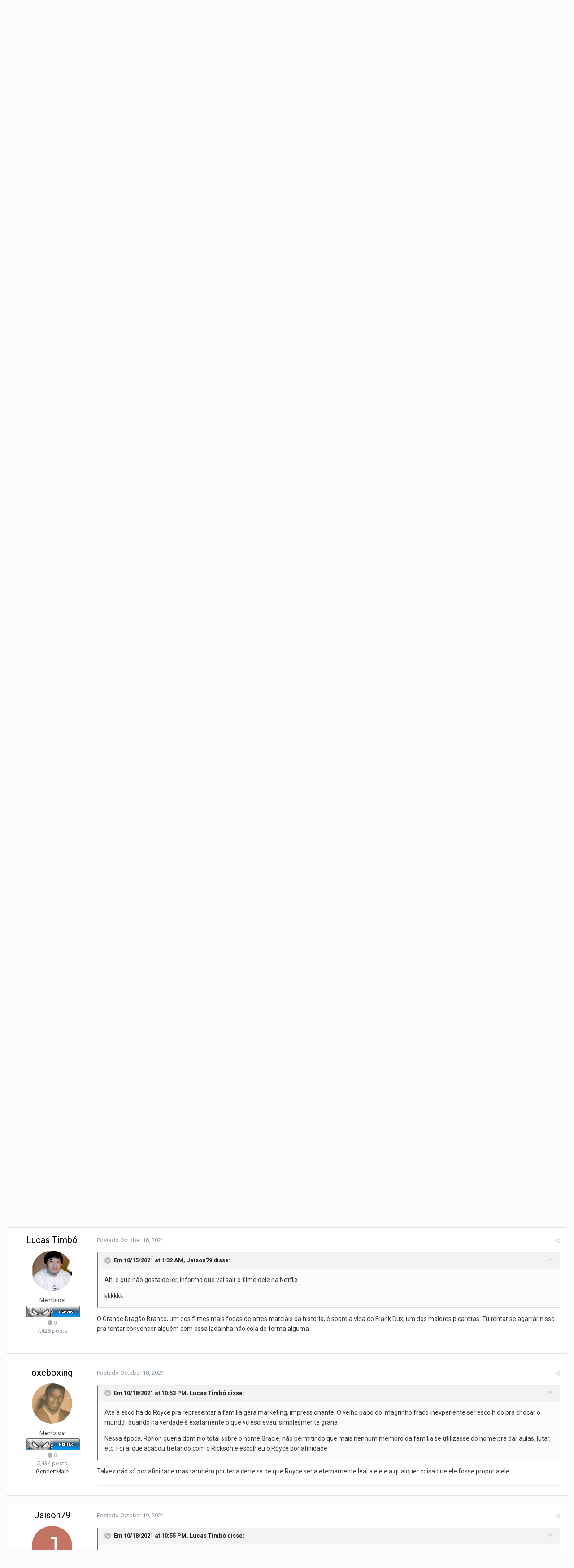

--- FILE ---
content_type: text/html;charset=UTF-8
request_url: https://forum.portaldovt.com.br/forum/index.php?/topic/192930-rickson-gracie-destaca-aprendizado-com-helio-em-maior-luta-da-carreira-no-mma/page/19/&tab=comments
body_size: 22422
content:
<!DOCTYPE html>
<html lang="en-US" dir="ltr">
	<head>
		<title>Rickson Gracie destaca aprendizado com Helio em maior luta da carreira no MMA - Página 19 - Vale Tudo - Fórum Portal do Vale Tudo</title>
		<!--[if lt IE 9]>
			<link rel="stylesheet" type="text/css" href="https://forum.portaldovt.com.br/forum/uploads/css_built_1/5e61784858ad3c11f00b5706d12afe52_ie8.css.70f3e6d15a06df040e6d7ae17abb49bb.css">
		    <script src="//forum.portaldovt.com.br/forum/applications/core/interface/html5shiv/html5shiv.js"></script>
		<![endif]-->
		
<meta charset="utf-8">

	<meta name="viewport" content="width=device-width, initial-scale=1">


	
	


	<meta name="twitter:card" content="summary" />



	
		
			
				<meta property="og:title" content="Rickson Gracie destaca aprendizado com Helio em maior luta da carreira no MMA">
			
		
	

	
		
			
				<meta property="og:type" content="object">
			
		
	

	
		
			
				<meta property="og:url" content="https://forum.portaldovt.com.br/forum/index.php?/topic/192930-rickson-gracie-destaca-aprendizado-com-helio-em-maior-luta-da-carreira-no-mma/">
			
		
	

	
		
			
				<meta property="og:updated_time" content="2021-10-19T17:46:53Z">
			
		
	

	
		
			
				<meta property="og:site_name" content="Fórum Portal do Vale Tudo">
			
		
	

	
		
			
				<meta property="og:locale" content="en_US">
			
		
	


	
		<link rel="first" href="https://forum.portaldovt.com.br/forum/index.php?/topic/192930-rickson-gracie-destaca-aprendizado-com-helio-em-maior-luta-da-carreira-no-mma/" />
	

	
		<link rel="prev" href="https://forum.portaldovt.com.br/forum/index.php?/topic/192930-rickson-gracie-destaca-aprendizado-com-helio-em-maior-luta-da-carreira-no-mma/page/18/" />
	

	
		<link rel="canonical" href="https://forum.portaldovt.com.br/forum/index.php?/topic/192930-rickson-gracie-destaca-aprendizado-com-helio-em-maior-luta-da-carreira-no-mma/page/19/" />
	




<link rel="manifest" href="https://forum.portaldovt.com.br/forum/index.php?/manifest.webmanifest/">
<meta name="msapplication-config" content="https://forum.portaldovt.com.br/forum/index.php?/browserconfig.xml/">
<meta name="msapplication-starturl" content="/">
<meta name="application-name" content="Fórum Portal do Vale Tudo">
<meta name="apple-mobile-web-app-title" content="Fórum Portal do Vale Tudo">

	<meta name="theme-color" content="#3d6594">






		


	
		<link href="https://fonts.googleapis.com/css?family=Roboto:300,300i,400,400i,700,700i" rel="stylesheet" referrerpolicy="origin">
	



	<link rel='stylesheet' href='https://forum.portaldovt.com.br/forum/uploads/css_built_1/341e4a57816af3ba440d891ca87450ff_framework.css.70c8279ff3cde5f23026b0ec62943e27.css?v=d4c6cc7e1e' media='all'>

	<link rel='stylesheet' href='https://forum.portaldovt.com.br/forum/uploads/css_built_1/05e81b71abe4f22d6eb8d1a929494829_responsive.css.46edbe3fc166aa275dc2f03a95eba6ca.css?v=d4c6cc7e1e' media='all'>

	<link rel='stylesheet' href='https://forum.portaldovt.com.br/forum/uploads/css_built_1/20446cf2d164adcc029377cb04d43d17_flags.css.6d6b915b11894249b24b0277571ad7bb.css?v=d4c6cc7e1e' media='all'>

	<link rel='stylesheet' href='https://forum.portaldovt.com.br/forum/uploads/css_built_1/90eb5adf50a8c640f633d47fd7eb1778_core.css.10f2e178ab14ed2913c26dc73f415533.css?v=d4c6cc7e1e' media='all'>

	<link rel='stylesheet' href='https://forum.portaldovt.com.br/forum/uploads/css_built_1/5a0da001ccc2200dc5625c3f3934497d_core_responsive.css.a558fa54946812833b5b05da8ae9954b.css?v=d4c6cc7e1e' media='all'>

	<link rel='stylesheet' href='https://forum.portaldovt.com.br/forum/uploads/css_built_1/62e269ced0fdab7e30e026f1d30ae516_forums.css.41316c80a9e621cf093166989f47fd24.css?v=d4c6cc7e1e' media='all'>

	<link rel='stylesheet' href='https://forum.portaldovt.com.br/forum/uploads/css_built_1/76e62c573090645fb99a15a363d8620e_forums_responsive.css.dc5e6c77d084d5991103bb3019c9cee7.css?v=d4c6cc7e1e' media='all'>




<link rel='stylesheet' href='https://forum.portaldovt.com.br/forum/uploads/css_built_1/258adbb6e4f3e83cd3b355f84e3fa002_custom.css.d4fbebdaac8f5fcbe81e4a0153567500.css?v=d4c6cc7e1e' media='all'>



		
		

      	<script>
          (function(i,s,o,g,r,a,m){i['GoogleAnalyticsObject']=r;i[r]=i[r]||function(){
            (i[r].q=i[r].q||[]).push(arguments)},i[r].l=1*new Date();a=s.createElement(o),
            m=s.getElementsByTagName(o)[0];a.async=1;a.src=g;m.parentNode.insertBefore(a,m)
          })(window,document,'script','//www.google-analytics.com/analytics.js','ga');

          ga('create', 'UA-101533088-1', 'auto');
		  ga('send', 'pageview');
          
         
          ga('create', 'UA-52222248-1', 'auto', 'stationfyTracker');
          ga('stationfyTracker.send', 'pageview');
      
        </script>
<!-- New R7 Tag HEADER -->
	<script async defer id="partners-bar" type="module" src="https://assets.r7.com/cda-
partners-bar/cda-partners-bar/cda-partners-bar.esm.js"></script>
<!-- New R7 Tag HEADER -->
	</head>
	<body class='ipsApp ipsApp_front ipsJS_none ipsClearfix' data-controller='core.front.core.app' data-message="" data-pageApp='forums' data-pageLocation='front' data-pageModule='forums' data-pageController='topic' itemscope itemtype="http://schema.org/WebSite">
<!-- R7 Nova Barra -->
	<cda-partners-bar tag-manager="true" record-origin-only="false" no-
follow='false'></cda-partners-bar
<!-- R7 Nova Barra -->
      <!-- Begin comScore Tag -->
<script>
  var _comscore = _comscore || [];
  _comscore.push({ c1: "2", c2: "14194541" });
  (function() {
    var s = document.createElement("script"), el = document.getElementsByTagName("script")[0]; s.async = true;
    s.src = (document.location.protocol == "https:" ? "https://sb" : "http://b") + ".scorecardresearch.com/beacon.js";
    el.parentNode.insertBefore(s, el);
  })();
</script>
<noscript>
  <img src="https://sb.scorecardresearch.com/p?c1=2&c2=14194541&cv=2.0&cj=1" />
</noscript>
<!-- End comScore Tag -->
      <!-- TailTarget Tag Manager TT-9964-3/CT-23 -->
<script>
    (function(i) {
    var ts = document.createElement('script');
    ts.type = 'text/javascript';
    ts.async = true;
    ts.src = ('https:' == document.location.protocol ? 'https://' : 'http://') + 'tags.t.tailtarget.com/t3m.js?i=' + i;
    var s = document.getElementsByTagName('script')[0];
    s.parentNode.insertBefore(ts, s);
    })('TT-9964-3/CT-23');
</script>
<!-- End TailTarget Tag Manager -->
      	<meta itemprop="url" content="https://forum.portaldovt.com.br/forum/">
		<a href='#elContent' class='ipsHide' title='Ir para o conteúdo principal desta página' accesskey='m'>Ir para conteúdo</a>
		
    
      <div id='ipsLayout_header' class='ipsClearfix'>
			





			
			
<ul id='elMobileNav' class='ipsList_inline ipsResponsive_hideDesktop ipsResponsive_block' data-controller='core.front.core.mobileNav'>
	
		
			
			
				
				
			
				
					<li id='elMobileBreadcrumb'>
						<a href='https://forum.portaldovt.com.br/forum/index.php?/forum/1-vale-tudo/'>
							<span>Vale Tudo</span>
						</a>
					</li>
				
				
			
				
				
			
		
	
	
	
	<li >
		<a data-action="defaultStream" class='ipsType_light'  href='https://forum.portaldovt.com.br/forum/index.php?/discover/'><i class='icon-newspaper'></i></a>
	</li>

	

	
		<li class='ipsJS_show'>
			<a href='https://forum.portaldovt.com.br/forum/index.php?/search/'><i class='fa fa-search'></i></a>
		</li>
	
	<li data-ipsDrawer data-ipsDrawer-drawerElem='#elMobileDrawer'>
		<a href='#'>
			
			
				
			
			
			
			<i class='fa fa-navicon'></i>
		</a>
	</li>
</ul>
			<header>
				<div class='ipsLayout_container'>
                  
               
					


<a href='https://forum.portaldovt.com.br/forum/' id='elLogo' accesskey='1'><img src="https://forum.portaldovt.com.br/forum/uploads/monthly_2018_06/5b1b3fe59af49_PVT-Transparent-Logocpia.png.ed2cdca896b193fd344084bab96371c4.png" alt='Fórum Portal do Vale Tudo'></a>

					

	<ul id='elUserNav' class='ipsList_inline cSignedOut ipsClearfix ipsResponsive_hidePhone ipsResponsive_block'>
		<li id='elSignInLink'>
			<a href='//forum.portaldovt.com.br/forum/index.php?/login/' data-ipsMenu-closeOnClick="false" data-ipsMenu id='elUserSignIn'>
				Entrar &nbsp;<i class='fa fa-caret-down'></i>
			</a>
			
<div id='elUserSignIn_menu' class='ipsMenu ipsMenu_auto ipsHide'>
	<form accept-charset='utf-8' method='post' action='//forum.portaldovt.com.br/forum/index.php?/login/' data-controller="core.global.core.login">
		<input type="hidden" name="csrfKey" value="87c0ec633ebbb174f786a77c99479256">
		<input type="hidden" name="ref" value="aHR0cHM6Ly9mb3J1bS5wb3J0YWxkb3Z0LmNvbS5ici9mb3J1bS9pbmRleC5waHA/L3RvcGljLzE5MjkzMC1yaWNrc29uLWdyYWNpZS1kZXN0YWNhLWFwcmVuZGl6YWRvLWNvbS1oZWxpby1lbS1tYWlvci1sdXRhLWRhLWNhcnJlaXJhLW5vLW1tYS9wYWdlLzE5LyZ0YWI9Y29tbWVudHM=">
		<div data-role="loginForm">
			
			
			
				
<div class="ipsPad ipsForm ipsForm_vertical">
	<h4 class="ipsType_sectionHead">Entrar</h4>
	<br><br>
	<ul class='ipsList_reset'>
		<li class="ipsFieldRow ipsFieldRow_noLabel ipsFieldRow_fullWidth">
			
			
				<input type="text" placeholder="Nome de Usuário" name="auth" autocomplete="username">
			
		</li>
		<li class="ipsFieldRow ipsFieldRow_noLabel ipsFieldRow_fullWidth">
			<input type="password" placeholder="Senha" name="password" autocomplete="current-password">
		</li>
		<li class="ipsFieldRow ipsFieldRow_checkbox ipsClearfix">
			<span class="ipsCustomInput">
				<input type="checkbox" name="remember_me" id="remember_me_checkbox" value="1" checked aria-checked="true">
				<span></span>
			</span>
			<div class="ipsFieldRow_content">
				<label class="ipsFieldRow_label" for="remember_me_checkbox">Lembrar dados</label>
				<span class="ipsFieldRow_desc">Não recomendado para computadores públicos</span>
			</div>
		</li>
		
			<li class="ipsFieldRow ipsFieldRow_checkbox ipsClearfix">
				<span class="ipsCustomInput">
					<input type="checkbox" name="anonymous" id="anonymous_checkbox" value="1" aria-checked="false">
					<span></span>
				</span>
				<div class="ipsFieldRow_content">
					<label class="ipsFieldRow_label" for="anonymous_checkbox">Entrar anonimamente</label>
				</div>
			</li>
		
		<li class="ipsFieldRow ipsFieldRow_fullWidth">
			<br>
			<button type="submit" name="_processLogin" value="usernamepassword" class="ipsButton ipsButton_primary ipsButton_small" id="elSignIn_submit">Entrar</button>
			
				<br>
				<p class="ipsType_right ipsType_small">
					
						<a href='https://forum.portaldovt.com.br/forum/index.php?/lostpassword/' data-ipsDialog data-ipsDialog-title='Esqueceu sua senha?'>
					
					Esqueceu sua senha?</a>
				</p>
			
		</li>
	</ul>
</div>
			
		</div>
	</form>
</div>
		</li>
		
			<li>
				<a href='https://forum.portaldovt.com.br/forum/index.php?/register/' id='elRegisterButton' class='ipsButton ipsButton_normal ipsButton_primary'>
					Cadastre-se
				</a>
			</li>
		
	</ul>

				</div>
			</header>
			

	<nav data-controller='core.front.core.navBar' class=''>
		<div class='ipsNavBar_primary ipsLayout_container  ipsClearfix'>
			

	<div id="elSearchWrapper" class="ipsPos_right">
		<div id='elSearch' class='' data-controller='core.front.core.quickSearch'>
			<form accept-charset='utf-8' action='//forum.portaldovt.com.br/forum/index.php?/search/&amp;do=quicksearch' method='post'>
				<input type='search' id='elSearchField' placeholder='Pesquisar...' name='q' autocomplete='off'>
				<button class='cSearchSubmit' type="submit"><i class="fa fa-search"></i></button>
				<div id="elSearchExpanded">
					<div class="ipsMenu_title">
						Pesquisar em
					</div>
					<ul class="ipsSideMenu_list ipsSideMenu_withRadios ipsSideMenu_small ipsType_normal" data-ipsSideMenu data-ipsSideMenu-type="radio" data-ipsSideMenu-responsive="false" data-role="searchContexts">
						<li>
							<span class='ipsSideMenu_item ipsSideMenu_itemActive' data-ipsMenuValue='all'>
								<input type="radio" name="type" value="all" checked id="elQuickSearchRadio_type_all">
								<label for='elQuickSearchRadio_type_all' id='elQuickSearchRadio_type_all_label'>Em todos os locais</label>
							</span>
						</li>
						
						
							<li>
								<span class='ipsSideMenu_item' data-ipsMenuValue='forums_topic'>
									<input type="radio" name="type" value="forums_topic" id="elQuickSearchRadio_type_forums_topic">
									<label for='elQuickSearchRadio_type_forums_topic' id='elQuickSearchRadio_type_forums_topic_label'>Tópicos</label>
								</span>
							</li>
						
						
							
								<li>
									<span class='ipsSideMenu_item' data-ipsMenuValue='contextual_{&quot;type&quot;:&quot;forums_topic&quot;,&quot;nodes&quot;:1}'>
										<input type="radio" name="type" value='contextual_{&quot;type&quot;:&quot;forums_topic&quot;,&quot;nodes&quot;:1}' id='elQuickSearchRadio_type_contextual_e0ad0e8224819799ae44d43f5faab21b'>
										<label for='elQuickSearchRadio_type_contextual_e0ad0e8224819799ae44d43f5faab21b' id='elQuickSearchRadio_type_contextual_e0ad0e8224819799ae44d43f5faab21b_label'>This Forum</label>
									</span>
								</li>
							
								<li>
									<span class='ipsSideMenu_item' data-ipsMenuValue='contextual_{&quot;type&quot;:&quot;forums_topic&quot;,&quot;item&quot;:192930}'>
										<input type="radio" name="type" value='contextual_{&quot;type&quot;:&quot;forums_topic&quot;,&quot;item&quot;:192930}' id='elQuickSearchRadio_type_contextual_af699a06ef41308583ca49241b56c89d'>
										<label for='elQuickSearchRadio_type_contextual_af699a06ef41308583ca49241b56c89d' id='elQuickSearchRadio_type_contextual_af699a06ef41308583ca49241b56c89d_label'>This Topic</label>
									</span>
								</li>
							
						
						<li data-role="showMoreSearchContexts">
							<span class='ipsSideMenu_item' data-action="showMoreSearchContexts" data-exclude="forums_topic">
								Mais opções...
							</span>
						</li>
					</ul>
					<div class="ipsMenu_title">
						Encontre resultados que ...
					</div>
					<ul class='ipsSideMenu_list ipsSideMenu_withRadios ipsSideMenu_small ipsType_normal' role="radiogroup" data-ipsSideMenu data-ipsSideMenu-type="radio" data-ipsSideMenu-responsive="false" data-filterType='andOr'>
						
							<li>
								<span class='ipsSideMenu_item ipsSideMenu_itemActive' data-ipsMenuValue='or'>
									<input type="radio" name="search_and_or" value="or" checked id="elRadio_andOr_or">
									<label for='elRadio_andOr_or' id='elField_andOr_label_or'><em>Any</em> of my search term words</label>
								</span>
							</li>
						
							<li>
								<span class='ipsSideMenu_item ' data-ipsMenuValue='and'>
									<input type="radio" name="search_and_or" value="and"  id="elRadio_andOr_and">
									<label for='elRadio_andOr_and' id='elField_andOr_label_and'><em>All</em> of my search term words</label>
								</span>
							</li>
						
					</ul>
					<div class="ipsMenu_title">
						Find results in...
					</div>
					<ul class='ipsSideMenu_list ipsSideMenu_withRadios ipsSideMenu_small ipsType_normal' role="radiogroup" data-ipsSideMenu data-ipsSideMenu-type="radio" data-ipsSideMenu-responsive="false" data-filterType='searchIn'>
						<li>
							<span class='ipsSideMenu_item ipsSideMenu_itemActive' data-ipsMenuValue='all'>
								<input type="radio" name="search_in" value="all" checked id="elRadio_searchIn_and">
								<label for='elRadio_searchIn_and' id='elField_searchIn_label_all'>Content titles and body</label>
							</span>
						</li>
						<li>
							<span class='ipsSideMenu_item' data-ipsMenuValue='titles'>
								<input type="radio" name="search_in" value="titles" id="elRadio_searchIn_titles">
								<label for='elRadio_searchIn_titles' id='elField_searchIn_label_titles'>Content titles only</label>
							</span>
						</li>
					</ul>
				</div>
			</form>
		</div>
	</div>

			<ul data-role="primaryNavBar" class='ipsResponsive_showDesktop ipsResponsive_block'>
				


	
		
		
			
		
		<li class='ipsNavBar_active' data-active id='elNavSecondary_1' data-role="navBarItem" data-navApp="core" data-navExt="CustomItem">
			
			
				<a href="http://forum.portaldovt.com.br/forum"  data-navItem-id="1" data-navDefault>
					Fórum
				</a>
			
			
				<ul class='ipsNavBar_secondary ' data-role='secondaryNavBar'>
					


	
		
		
			
		
		<li class='ipsNavBar_active' data-active id='elNavSecondary_8' data-role="navBarItem" data-navApp="forums" data-navExt="Forums">
			
			
				<a href="https://forum.portaldovt.com.br/forum/index.php"  data-navItem-id="8" data-navDefault>
					Fóruns
				</a>
			
			
		</li>
	
	

	
		
		
		<li  id='elNavSecondary_9' data-role="navBarItem" data-navApp="calendar" data-navExt="Calendar">
			
			
				<a href="https://forum.portaldovt.com.br/forum/index.php?/calendar/"  data-navItem-id="9" >
					Calendar
				</a>
			
			
		</li>
	
	

	
	

	
		
		
		<li  id='elNavSecondary_11' data-role="navBarItem" data-navApp="core" data-navExt="StaffDirectory">
			
			
				<a href="https://forum.portaldovt.com.br/forum/index.php?/staff/"  data-navItem-id="11" >
					Equipe de Moderação
				</a>
			
			
		</li>
	
	

	
		
		
		<li  id='elNavSecondary_12' data-role="navBarItem" data-navApp="core" data-navExt="OnlineUsers">
			
			
				<a href="https://forum.portaldovt.com.br/forum/index.php?/online/"  data-navItem-id="12" >
					Usuários Online
				</a>
			
			
		</li>
	
	

					<li class='ipsHide' id='elNavigationMore_1' data-role='navMore'>
						<a href='#' data-ipsMenu data-ipsMenu-appendTo='#elNavigationMore_1' id='elNavigationMore_1_dropdown'>Mais <i class='fa fa-caret-down'></i></a>
						<ul class='ipsHide ipsMenu ipsMenu_auto' id='elNavigationMore_1_dropdown_menu' data-role='moreDropdown'></ul>
					</li>
				</ul>
			
		</li>
	
	

	
		
		
		<li  id='elNavSecondary_17' data-role="navBarItem" data-navApp="core" data-navExt="CustomItem">
			
			
				<a href="https://www.lojapvt.com.br/" target='_blank' rel="noopener" data-navItem-id="17" >
					Loja virtual
				</a>
			
			
		</li>
	
	

	
		
		
		<li  id='elNavSecondary_14' data-role="navBarItem" data-navApp="core" data-navExt="CustomItem">
			
			
				<a href="https://www.youtube.com/portaldovttv" target='_blank' rel="noopener" data-navItem-id="14" >
					Portal Tv
				</a>
			
			
		</li>
	
	

	
		
		
		<li  id='elNavSecondary_16' data-role="navBarItem" data-navApp="core" data-navExt="CustomItem">
			
			
				<a href="http://portaldovaletudo.com.br/br/novidades.html" target='_blank' rel="noopener" data-navItem-id="16" >
					Notícias
				</a>
			
			
		</li>
	
	

	
	

	
	

				<li class='ipsHide' id='elNavigationMore' data-role='navMore'>
					<a href='#' data-ipsMenu data-ipsMenu-appendTo='#elNavigationMore' id='elNavigationMore_dropdown'>Mais</a>
					<ul class='ipsNavBar_secondary ipsHide' data-role='secondaryNavBar'>
						<li class='ipsHide' id='elNavigationMore_more' data-role='navMore'>
							<a href='#' data-ipsMenu data-ipsMenu-appendTo='#elNavigationMore_more' id='elNavigationMore_more_dropdown'>Mais <i class='fa fa-caret-down'></i></a>
							<ul class='ipsHide ipsMenu ipsMenu_auto' id='elNavigationMore_more_dropdown_menu' data-role='moreDropdown'></ul>
						</li>
					</ul>
				</li>
			</ul>
		</div>
	</nav>

		</div>
		<main role='main' id='ipsLayout_body' class='ipsLayout_container'>
			<div id='ipsLayout_contentArea'>
				<div id='ipsLayout_contentWrapper'>
					
<nav class='ipsBreadcrumb ipsBreadcrumb_top ipsFaded_withHover'>
	

	<ul class='ipsList_inline ipsPos_right'>
		
		<li >
			<a data-action="defaultStream" class='ipsType_light '  href='https://forum.portaldovt.com.br/forum/index.php?/discover/'><i class='icon-newspaper'></i> <span>Todas Atividades</span></a>
		</li>
		
	</ul>

	<ul itemscope itemtype="http://schema.org/BreadcrumbList">
		<li  itemprop="itemListElement" itemscope itemtype="http://schema.org/ListItem">
			<a title="Home" href='https://forum.portaldovt.com.br/forum/' itemprop="item">
				<span itemprop="name"><i class='fa fa-home'></i> Home <i class='fa fa-angle-right'></i></span>
			</a>
		</li>
		
		
			<li  itemprop="itemListElement" itemscope itemtype="http://schema.org/ListItem">
				
					<a href='https://forum.portaldovt.com.br/forum/index.php?/forum/13-vale-tudo/' itemprop="item">
						<span itemprop="name">Vale Tudo <i class='fa fa-angle-right'></i></span>
					</a>
				
			</li>
			
		
			<li  itemprop="itemListElement" itemscope itemtype="http://schema.org/ListItem">
				
					<a href='https://forum.portaldovt.com.br/forum/index.php?/forum/1-vale-tudo/' itemprop="item">
						<span itemprop="name">Vale Tudo <i class='fa fa-angle-right'></i></span>
					</a>
				
			</li>
			
		
			<li  itemprop="itemListElement" itemscope itemtype="http://schema.org/ListItem">
				
					Rickson Gracie destaca aprendizado com Helio em maior luta da carreira no MMA
				
			</li>
			
		
	</ul>
</nav>
					
					<div id='ipsLayout_mainArea'>
						<a id='elContent'></a>
						

<div class='ipsD4c6cc7e1e ipsSpacer_both ipsSpacer_half'>
	<ul class='ipsList_inline ipsType_center ipsList_reset ipsList_noSpacing'>
		
		<li class='ipsD4c6cc7e1e_large ipsResponsive_showDesktop ipsResponsive_inlineBlock ipsAreaBackground_light'>
			
				<a href='https://forum.portaldovt.com.br/forum/index.php?app=core&amp;module=system&amp;controller=redirect&amp;do=advertisement&amp;ad=25&amp;key=3760d55c17752794191255cd506cbe576346a3c6aea63daac4121d9ffd429c71' target='_blank' rel='nofollow noopener'>
			
				<img src='https://forum.portaldovt.com.br/forum/uploads/monthly_2023_01/9A695EDF-2F20-465B-AEC5-3C57D0F4204E.PNG.83a9f3626226c162ece80f20679382fd.PNG' alt="advertisement_alt" class='ipsImage ipsContained'>
			
				</a>
			
		</li>
		
		<li class='ipsD4c6cc7e1e_medium ipsResponsive_showTablet ipsResponsive_inlineBlock ipsAreaBackground_light'>
			
				<a href='https://forum.portaldovt.com.br/forum/index.php?app=core&amp;module=system&amp;controller=redirect&amp;do=advertisement&amp;ad=25&amp;key=3760d55c17752794191255cd506cbe576346a3c6aea63daac4121d9ffd429c71' target='_blank' rel='nofollow noopener'>
			
				<img src='https://forum.portaldovt.com.br/forum/uploads/monthly_2023_01/9A695EDF-2F20-465B-AEC5-3C57D0F4204E.PNG.83a9f3626226c162ece80f20679382fd.PNG' alt="advertisement_alt" class='ipsImage ipsContained'>
			
				</a>
			
		</li>

		<li class='ipsD4c6cc7e1e_small ipsResponsive_showPhone ipsResponsive_inlineBlock ipsAreaBackground_light'>
			
				<a href='https://forum.portaldovt.com.br/forum/index.php?app=core&amp;module=system&amp;controller=redirect&amp;do=advertisement&amp;ad=25&amp;key=3760d55c17752794191255cd506cbe576346a3c6aea63daac4121d9ffd429c71' target='_blank' rel='nofollow noopener'>
			
				<img src='https://forum.portaldovt.com.br/forum/uploads/monthly_2023_01/9A695EDF-2F20-465B-AEC5-3C57D0F4204E.PNG.83a9f3626226c162ece80f20679382fd.PNG' alt="advertisement_alt" class='ipsImage ipsContained'>
			
				</a>
			
		</li>
		
	</ul>
	
</div>

						
						

	




						






<div class="ipsPageHeader ipsClearfix">
	
		<div class='ipsPos_right ipsResponsive_noFloat ipsResponsive_hidePhone'>
			

<div data-followApp='forums' data-followArea='topic' data-followID='192930' data-controller='core.front.core.followButton'>
	
		<span class='ipsType_light ipsType_blendLinks ipsResponsive_hidePhone ipsResponsive_inline'><i class='fa fa-info-circle'></i> <a href='https://forum.portaldovt.com.br/forum/index.php?/login/' title='Ir para a página de login'>Entre para seguir isso</a>&nbsp;&nbsp;</span>
	
	

	<div class="ipsFollow ipsPos_middle ipsButton ipsButton_link ipsButton_verySmall " data-role="followButton">
		
			<a href='https://forum.portaldovt.com.br/forum/index.php?app=core&amp;module=system&amp;controller=notifications&amp;do=followers&amp;follow_app=forums&amp;follow_area=topic&amp;follow_id=192930' title='Veja quem segue isto' class='ipsType_blendLinks ipsType_noUnderline' data-ipsTooltip data-ipsDialog data-ipsDialog-size='narrow' data-ipsDialog-title='Seguidores'>Seguidores</a>
			<a class='ipsCommentCount' href='https://forum.portaldovt.com.br/forum/index.php?app=core&amp;module=system&amp;controller=notifications&amp;do=followers&amp;follow_app=forums&amp;follow_area=topic&amp;follow_id=192930' title='Veja quem segue isto' data-ipsTooltip data-ipsDialog data-ipsDialog-size='narrow' data-ipsDialog-title='Seguidores'>2</a>
		
	</div>

</div>
		</div>
		<div class='ipsPos_right ipsResponsive_noFloat ipsResponsive_hidePhone'>
			



		</div>
		
	
	<div class='ipsPhotoPanel ipsPhotoPanel_small ipsPhotoPanel_notPhone ipsClearfix'>
		


	<a href="https://forum.portaldovt.com.br/forum/index.php?/profile/2587-pipo/" data-ipsHover data-ipsHover-target="https://forum.portaldovt.com.br/forum/index.php?/profile/2587-pipo/&amp;do=hovercard" class="ipsUserPhoto ipsUserPhoto_small" title="Ir para o perfil de pipo">
		<img src='https://forum.portaldovt.com.br/forum/uploads/monthly_2018_06/hqdefault.thumb.jpg.bac371d52c11bd82e7d3ff01c2c56cf5.jpg' alt='pipo'>
	</a>

		<div>
			<h1 class='ipsType_pageTitle ipsContained_container'>
				

				
				
					<span class='ipsType_break ipsContained'>
						<span>Rickson Gracie destaca aprendizado com Helio em maior luta da carreira no MMA</span>
					</span>
				
			</h1>
			
			<p class='ipsType_reset ipsType_blendLinks '>
				<span class='ipsType_normal'>
				
					Por <span itemprop='author'>

<a href='https://forum.portaldovt.com.br/forum/index.php?/profile/2587-pipo/' data-ipsHover data-ipsHover-target='https://forum.portaldovt.com.br/forum/index.php?/profile/2587-pipo/&amp;do=hovercard&amp;referrer=https%253A%252F%252Fforum.portaldovt.com.br%252Fforum%252Findex.php%253F%252Ftopic%252F192930-rickson-gracie-destaca-aprendizado-com-helio-em-maior-luta-da-carreira-no-mma%252Fpage%252F19%252F%2526tab%253Dcomments' title="Ir para o perfil de pipo" class="ipsType_break">pipo</a></span>, <span class='ipsType_light'><time datetime='2021-10-08T13:35:08Z' title='10/08/2021 01:35  PM' data-short='4 yr'>October 8, 2021</time> em <a href="https://forum.portaldovt.com.br/forum/index.php?/forum/1-vale-tudo/">Vale Tudo</a></span>
				
				</span>
				<br>
			</p>
			
		</div>
	</div>
</div>








<div class='ipsClearfix'>
	
	
	<ul class="ipsToolList ipsToolList_horizontal ipsClearfix ipsSpacer_both ipsResponsive_hidePhone">
		
		
		
	</ul>
</div>

<div data-controller='core.front.core.commentFeed,forums.front.topic.view, core.front.core.ignoredComments' data-autoPoll data-baseURL='https://forum.portaldovt.com.br/forum/index.php?/topic/192930-rickson-gracie-destaca-aprendizado-com-helio-em-maior-luta-da-carreira-no-mma/' data-lastPage data-feedID='topic-192930' class='cTopic ipsClear ipsSpacer_top'>
	
			

				<div class="ipsClearfix ipsClear ipsSpacer_bottom">
					
					
						


	
	<ul class='ipsPagination' id='elPagination_3c2ab2aa567561adbc259da5413838b5_388432394' data-ipsPagination-seoPagination='true' data-pages='19' data-ipsPagination  data-ipsPagination-pages="19" data-ipsPagination-perPage='15'>
		
			
				<li class='ipsPagination_first'><a href='https://forum.portaldovt.com.br/forum/index.php?/topic/192930-rickson-gracie-destaca-aprendizado-com-helio-em-maior-luta-da-carreira-no-mma/#comments' rel="first" data-page='1' data-ipsTooltip title='Primeira Página'><i class='fa fa-angle-double-left'></i></a></li>
				<li class='ipsPagination_prev'><a href='https://forum.portaldovt.com.br/forum/index.php?/topic/192930-rickson-gracie-destaca-aprendizado-com-helio-em-maior-luta-da-carreira-no-mma/page/18/#comments' rel="prev" data-page='18' data-ipsTooltip title='Página Anterior'>Anterior</a></li>
				
					<li class='ipsPagination_page'><a href='https://forum.portaldovt.com.br/forum/index.php?/topic/192930-rickson-gracie-destaca-aprendizado-com-helio-em-maior-luta-da-carreira-no-mma/page/14/#comments' data-page='14'>14</a></li>
				
					<li class='ipsPagination_page'><a href='https://forum.portaldovt.com.br/forum/index.php?/topic/192930-rickson-gracie-destaca-aprendizado-com-helio-em-maior-luta-da-carreira-no-mma/page/15/#comments' data-page='15'>15</a></li>
				
					<li class='ipsPagination_page'><a href='https://forum.portaldovt.com.br/forum/index.php?/topic/192930-rickson-gracie-destaca-aprendizado-com-helio-em-maior-luta-da-carreira-no-mma/page/16/#comments' data-page='16'>16</a></li>
				
					<li class='ipsPagination_page'><a href='https://forum.portaldovt.com.br/forum/index.php?/topic/192930-rickson-gracie-destaca-aprendizado-com-helio-em-maior-luta-da-carreira-no-mma/page/17/#comments' data-page='17'>17</a></li>
				
					<li class='ipsPagination_page'><a href='https://forum.portaldovt.com.br/forum/index.php?/topic/192930-rickson-gracie-destaca-aprendizado-com-helio-em-maior-luta-da-carreira-no-mma/page/18/#comments' data-page='18'>18</a></li>
				
			
			<li class='ipsPagination_page ipsPagination_active'><a href='https://forum.portaldovt.com.br/forum/index.php?/topic/192930-rickson-gracie-destaca-aprendizado-com-helio-em-maior-luta-da-carreira-no-mma/page/19/#comments' data-page='19'>19</a></li>
			
				<li class='ipsPagination_next ipsPagination_inactive'><a href='https://forum.portaldovt.com.br/forum/index.php?/topic/192930-rickson-gracie-destaca-aprendizado-com-helio-em-maior-luta-da-carreira-no-mma/page/19/#comments' rel="next" data-page='19' data-ipsTooltip title='Página Seguinte'>Próxima</a></li>
				<li class='ipsPagination_last ipsPagination_inactive'><a href='https://forum.portaldovt.com.br/forum/index.php?/topic/192930-rickson-gracie-destaca-aprendizado-com-helio-em-maior-luta-da-carreira-no-mma/page/19/#comments' rel="last" data-page='19' data-ipsTooltip title='Última página'><i class='fa fa-angle-double-right'></i></a></li>
			
			
				<li class='ipsPagination_pageJump'>
					<a href='#' data-ipsMenu data-ipsMenu-closeOnClick='false' data-ipsMenu-appendTo='#elPagination_3c2ab2aa567561adbc259da5413838b5_388432394' id='elPagination_3c2ab2aa567561adbc259da5413838b5_388432394_jump'>Página 19 de 19 &nbsp;<i class='fa fa-caret-down'></i></a>
					<div class='ipsMenu ipsMenu_narrow ipsPad ipsHide' id='elPagination_3c2ab2aa567561adbc259da5413838b5_388432394_jump_menu'>
						<form accept-charset='utf-8' method='post' action='https://forum.portaldovt.com.br/forum/index.php?/topic/192930-rickson-gracie-destaca-aprendizado-com-helio-em-maior-luta-da-carreira-no-mma/#comments' data-role="pageJump">
							<ul class='ipsForm ipsForm_horizontal'>
								<li class='ipsFieldRow'>
									<input type='number' min='1' max='19' placeholder='Número de páginas' class='ipsField_fullWidth' name='page'>
								</li>
								<li class='ipsFieldRow ipsFieldRow_fullWidth'>
									<input type='submit' class='ipsButton_fullWidth ipsButton ipsButton_verySmall ipsButton_primary' value='Ir'>
								</li>
							</ul>
						</form>
					</div>
				</li>
			
		
	</ul>

					
				</div>
			
	

	

<div data-controller='core.front.core.recommendedComments' data-url='https://forum.portaldovt.com.br/forum/index.php?/topic/192930-rickson-gracie-destaca-aprendizado-com-helio-em-maior-luta-da-carreira-no-mma/&amp;recommended=comments' class='ipsAreaBackground ipsPad ipsBox ipsBox_transparent ipsSpacer_bottom ipsRecommendedComments ipsHide'>
	<div data-role="recommendedComments">
		<h2 class='ipsType_sectionHead ipsType_large'>Recommended Posts</h2>
		
	</div>
</div>
	
	<div id="elPostFeed" data-role='commentFeed' data-controller='core.front.core.moderation' >
		<form action="https://forum.portaldovt.com.br/forum/index.php?/topic/192930-rickson-gracie-destaca-aprendizado-com-helio-em-maior-luta-da-carreira-no-mma/&amp;csrfKey=87c0ec633ebbb174f786a77c99479256&amp;do=multimodComment" method="post" data-ipsPageAction data-role='moderationTools'>
			
			
				
					
					
					




<a id='comment-6058766'></a>
<article  id='elComment_6058766' class='cPost ipsBox  ipsComment  ipsComment_parent ipsClearfix ipsClear ipsColumns ipsColumns_noSpacing ipsColumns_collapsePhone   '>
	

	<div class='cAuthorPane cAuthorPane_mobile ipsResponsive_showPhone ipsResponsive_block'>
		<h3 class='ipsType_sectionHead cAuthorPane_author ipsResponsive_showPhone ipsResponsive_inlineBlock ipsType_break ipsType_blendLinks ipsTruncate ipsTruncate_line'>
			

<a href='https://forum.portaldovt.com.br/forum/index.php?/profile/4567-axiotis/' data-ipsHover data-ipsHover-target='https://forum.portaldovt.com.br/forum/index.php?/profile/4567-axiotis/&amp;do=hovercard&amp;referrer=https%253A%252F%252Fforum.portaldovt.com.br%252Fforum%252Findex.php%253F%252Ftopic%252F192930-rickson-gracie-destaca-aprendizado-com-helio-em-maior-luta-da-carreira-no-mma%252Fpage%252F19%252F%2526tab%253Dcomments' title="Ir para o perfil de Axiotis" class="ipsType_break">Axiotis</a>
			<span class='ipsResponsive_showPhone ipsResponsive_inline'>&nbsp;&nbsp;

	
		<span title="Reputação" data-ipsTooltip class='ipsRepBadge ipsRepBadge_neutral'>
	
			<i class='fa fa-circle'></i> 0
	
		</span>
	
</span>
		</h3>
		<div class='cAuthorPane_photo'>
			


	<a href="https://forum.portaldovt.com.br/forum/index.php?/profile/4567-axiotis/" data-ipsHover data-ipsHover-target="https://forum.portaldovt.com.br/forum/index.php?/profile/4567-axiotis/&amp;do=hovercard" class="ipsUserPhoto ipsUserPhoto_large" title="Ir para o perfil de Axiotis">
		<img src='data:image/svg+xml,%3Csvg%20xmlns%3D%22http%3A%2F%2Fwww.w3.org%2F2000%2Fsvg%22%20viewBox%3D%220%200%201024%201024%22%20style%3D%22background%3A%2362c498%22%3E%3Cg%3E%3Ctext%20text-anchor%3D%22middle%22%20dy%3D%22.35em%22%20x%3D%22512%22%20y%3D%22512%22%20fill%3D%22%23ffffff%22%20font-size%3D%22700%22%20font-family%3D%22-apple-system%2C%20BlinkMacSystemFont%2C%20Roboto%2C%20Helvetica%2C%20Arial%2C%20sans-serif%22%3EA%3C%2Ftext%3E%3C%2Fg%3E%3C%2Fsvg%3E' alt='Axiotis'>
	</a>

		</div>
	</div>
	<aside class='ipsComment_author cAuthorPane ipsColumn ipsColumn_medium ipsResponsive_hidePhone'>
		<h3 class='ipsType_sectionHead cAuthorPane_author ipsType_blendLinks ipsType_break'><strong>

<a href='https://forum.portaldovt.com.br/forum/index.php?/profile/4567-axiotis/' data-ipsHover data-ipsHover-target='https://forum.portaldovt.com.br/forum/index.php?/profile/4567-axiotis/&amp;do=hovercard&amp;referrer=https%253A%252F%252Fforum.portaldovt.com.br%252Fforum%252Findex.php%253F%252Ftopic%252F192930-rickson-gracie-destaca-aprendizado-com-helio-em-maior-luta-da-carreira-no-mma%252Fpage%252F19%252F%2526tab%253Dcomments' title="Ir para o perfil de Axiotis" class="ipsType_break">Axiotis</a>
			</strong> <span class='ipsResponsive_showPhone ipsResponsive_inline'>&nbsp;&nbsp;

	
		<span title="Reputação" data-ipsTooltip class='ipsRepBadge ipsRepBadge_neutral'>
	
			<i class='fa fa-circle'></i> 0
	
		</span>
	
</span></h3>

		<ul class='cAuthorPane_info ipsList_reset'>
			
			

			<li class='cAuthorPane_photo'>
				


	<a href="https://forum.portaldovt.com.br/forum/index.php?/profile/4567-axiotis/" data-ipsHover data-ipsHover-target="https://forum.portaldovt.com.br/forum/index.php?/profile/4567-axiotis/&amp;do=hovercard" class="ipsUserPhoto ipsUserPhoto_large" title="Ir para o perfil de Axiotis">
		<img src='data:image/svg+xml,%3Csvg%20xmlns%3D%22http%3A%2F%2Fwww.w3.org%2F2000%2Fsvg%22%20viewBox%3D%220%200%201024%201024%22%20style%3D%22background%3A%2362c498%22%3E%3Cg%3E%3Ctext%20text-anchor%3D%22middle%22%20dy%3D%22.35em%22%20x%3D%22512%22%20y%3D%22512%22%20fill%3D%22%23ffffff%22%20font-size%3D%22700%22%20font-family%3D%22-apple-system%2C%20BlinkMacSystemFont%2C%20Roboto%2C%20Helvetica%2C%20Arial%2C%20sans-serif%22%3EA%3C%2Ftext%3E%3C%2Fg%3E%3C%2Fsvg%3E' alt='Axiotis'>
	</a>

			</li>
			<li>Membros</li>
			
				<li><img src='https://forum.portaldovt.com.br/forum/uploads/team_membros.GIF' alt='' class='cAuthorGroupIcon'></li>
			
			
				<li>

	
		<span title="Reputação" data-ipsTooltip class='ipsRepBadge ipsRepBadge_neutral'>
	
			<i class='fa fa-circle'></i> 0
	
		</span>
	
</li>
				<li class='ipsType_light'>7,505 posts</li>
				
				

			
		</ul>
	</aside>
	<div class='ipsColumn ipsColumn_fluid'>
		

<div id='comment-6058766_wrap' data-controller='core.front.core.comment' data-commentApp='forums' data-commentType='forums' data-commentID="6058766" data-quoteData='{&quot;userid&quot;:4567,&quot;username&quot;:&quot;Axiotis&quot;,&quot;timestamp&quot;:1634596918,&quot;contentapp&quot;:&quot;forums&quot;,&quot;contenttype&quot;:&quot;forums&quot;,&quot;contentid&quot;:192930,&quot;contentclass&quot;:&quot;forums_Topic&quot;,&quot;contentcommentid&quot;:6058766}' class='ipsComment_content ipsType_medium  ipsFaded_withHover'>
	

	<div class='ipsComment_meta ipsType_light'>
		<div class='ipsPos_right ipsType_light ipsType_reset ipsFaded ipsFaded_more ipsType_blendLinks'>
			<ul class='ipsList_inline ipsComment_tools'>
				
				
				
					<li><a class='ipsType_blendLinks' href='https://forum.portaldovt.com.br/forum/index.php?/topic/192930-rickson-gracie-destaca-aprendizado-com-helio-em-maior-luta-da-carreira-no-mma/&amp;do=findComment&amp;comment=6058766' data-ipsTooltip title='Compartilhar este post' data-ipsMenu data-ipsMenu-closeOnClick='false' id='elSharePost_6058766' data-role='shareComment'><i class='fa fa-share-alt'></i></a></li>
				
				
			</ul>
		</div>

		<div class='ipsType_reset'>
			<a href='https://forum.portaldovt.com.br/forum/index.php?/topic/192930-rickson-gracie-destaca-aprendizado-com-helio-em-maior-luta-da-carreira-no-mma/&amp;do=findComment&amp;comment=6058766' class='ipsType_blendLinks'>Postado <time datetime='2021-10-18T22:41:58Z' title='10/18/2021 10:41  PM' data-short='4 yr'>October 18, 2021</time></a>
			<span class='ipsResponsive_hidePhone'>
				
				
			</span>
		</div>
	</div>

	


	<div class='cPost_contentWrap ipsPad'>
		
		<div data-role='commentContent' class='ipsType_normal ipsType_richText ipsContained' data-controller='core.front.core.lightboxedImages'>
			<blockquote class="ipsQuote" data-ipsquote="" data-ipsquote-contentapp="forums" data-ipsquote-contentclass="forums_Topic" data-ipsquote-contentcommentid="6058690" data-ipsquote-contentid="192930" data-ipsquote-contenttype="forums" data-ipsquote-timestamp="1634568286" data-ipsquote-userid="160020" data-ipsquote-username="NEGO DÁGUA">
	<div class="ipsQuote_citation">
		7 horas atrás, NEGO DÁGUA disse:
	</div>

	<div class="ipsQuote_contents">
		<p>
			Em qual  local eu desmerece a vitória  do Rickson  ?
		</p>

		<p>
			Ainda falei " a primeira  luta deve ter sido vale tudo, primeiro rolou joelhada, e Zulu disse que foi supercilio  não  dente então  teve  sim golpe ,traumático,  fora fotos do Rickson  dando Cotovelada no chão,  tem aquele  cara que postei aqui pesquisador  de DF foi testemunha  ocular ele não  é  o Elton  não  é  oriundo  tkd , é que viu as lutas do Zulu vs Paulão  onde o Mestre Hélio era juiz, Zulu vs Euclides,  Zulu vs Rickson  e informou que mos jornais estavam Zulu vs Rolls  e que esse virou um tipo se não  der pro Rickson  eu entro.
		</p>

		<p>
			Lógico  que o lado emocional  pesa irmão .
		</p>

		<p>
			Mas pera lá  o Rickson nasceu no tatame,  era um super campeão  aos 21 anos atrás  somente do Rolls e ainda rola uma certa polêmica  sobre se ele já  era melhor  que o irmão  mais velho, uns dizem que sim outros que não,  infelizmente  a história  se perde em contos  muito recentes,  imagine um trabalho  antigo, Rolls pouco se sabe do tamanho dele, pq em 1982 o Rickson  era o segundo na hierarquia,  dali em diante se tornou o cara do jiu jitsu? Ou já  era são  perguntas  nebulosas cada um dar sua opinião,  essa história  do boqueirão vi 5 caras numa Live que estavam lá  casa um disse uma coisa ficou Denilson  Maia com versão  correta e desmentiu um que fazia parte e falou vc estava  lá  fora, e tá imaginando  o que aconteceu.
		</p>

		<p>
			Sobre Royce foi o que provou a teoria do pai dele.
		</p>

		<p>
			Porém sim o Rickson  venceria os ufc  e dói nada por essa questão  de peso o Rorion  não  tinha o Rickson  sobre controle tanto que ele não usava Gracie  jiu jitsu  na academia  dele, essa de escolher o fraco é  mais um dos marketing  foi o Royce e realmente  tiveram um acordo  formal pra caso o Royce não  desce o Rickson assumiria a parada pra honrar a família  e o jiu jitsu. 
		</p>

		<p>
			Rickson  segundo  falam até determinado  idade talvez até seus 40 anos era o melhor do jiu jitsu,  todos que treinaram falam da sua técnica  só  o Rosado veio e disse não  eu o finalizei ...mas isso  desmerece em nada o grande mestre. 
		</p>

		<p>
			Mãe no vale tudo mma,  faltou sim , isdo é  uma opinião  minha o Sakuraba foi complicado dei minha opinião  de uma maneira  um tanto veemente pela discussão  acalorada com o colega acima , um arrombo juvenil que tive.
		</p>

		<p>
			Mas continuando  minha visão  é  que o Rickson  poderia  sim ganhar do Sakuraba  dava luta, ao meu ver contra o Don Frye  não,  Igor , Ruas pq eram caras pesados e bom de defender queda,  se fosse  sem tempo  ele poderia tentar sobreviver mas acho difícil. 
		</p>

		<p>
			Vi luta contra o Funaki  e fico com mesma opinião  um Kerr caindo por cima....
		</p>

		<p>
			Acho que sim foi um grande mestre e lutador,  porém meu maximizado é místico  demais as coisas sobre ele e eu realmente  não  gosto disso. 
		</p>

		<p>
			Exemplo  muito se fala do Rolls , pq este não vingou o Carlson?
		</p>

		<p>
			Ou não  lutou o Vale tudo em DF que ocorriam sempre? São  perguntas esquecidas e as vezes não  achavam  interessante .
		</p>

		<p>
			Estamos aqui graças a família  Gracie , se tem antipatia  pq brasileiro  gosta de falso humilde, acha errado ser rico como eles eram parcialmente,  serem bonitos, os Gracies  eram no mar de lutadores  os mais famosos e graças a valentia  do Hélio  e inteligência  do Carlos.
		</p>

		<p>
			Enfim sou fã  da família,  como sempre  deixei mas essa de super Rickson  realmente  eu ficou um pouco desconfortável. 
		</p>

		<p>
			Sobre o Royce ele  provou que era bom não vencendo o UFC  e sim depois uw diversos  lutadores  excelentes  de pano não  fizeram o que ele fez isdo na mesma época,  Amaury, Wallid, Saulo,  entre outros vale tudo é  outro esporte.
		</p>

		<p>
			Querendo ou não  Renzo foi finalizado,  Royler espancado,  Ryan também,  Royce ficou ali valente brigando  e enchendo  o velho de orgulho  no corner e rindo, Renzo não  era melhor? 
		</p>

		<p>
			Gsp fala tudo começou com um cara magrinho vencendo uns grandes,  isso ninguém  tinha visto com tanta regra selvagem 
		</p>

		<p>
			 
		</p>

		<p>
			 
		</p>

		<p>
			 
		</p>

		<p>
			 
		</p>

		<p>
			 
		</p>

		<p>
			 
		</p>

		<p>
			 
		</p>
	</div>
</blockquote>

<p>
	Nao desmereceu, comentei num contexto geral dos comentários tb.
</p>

<p>
	Essas paradas de 400 lutas, essa aurea de invencivel irrita muita gente. Eu prefiro acreditar que e um cara unanime no jj quando se fala de sua habilidade e talento. Ninguem questiona o cara e no vale tudo ninguem ganhou do cara seja no ringue ou na rua (que muitos criticam essas lutas)
</p>

<p>
	Enfim, ninguem apareceu e disse que deu um pau nele e pra mim e suficiente. Afinal, quem tem esse historico de invencibilidade?
</p>

<p>
	Tem essa historia do rosado e tal, acho que em treino ne? Ou um campeonato sei la, mas nao foi finalizacao... enfim... quanto ao rickson vou mais pra esse lado
</p>


			
		</div>

		<div class='ipsItemControls'>
			
				
					

	<div data-controller='core.front.core.reaction' class='ipsItemControls_right ipsClearfix '>	
		<div class='ipsReact ipsPos_right'>
			
				
				<div class='ipsReact_blurb ipsHide' data-role='reactionBlurb'>
					
				</div>
			
			
			
		</div>
	</div>

				
			
			<ul class='ipsComment_controls ipsClearfix ipsItemControls_left' data-role="commentControls">
				
					
					
					
				
				<li class='ipsHide' data-role='commentLoading'>
					<span class='ipsLoading ipsLoading_tiny ipsLoading_noAnim'></span>
				</li>
			</ul>
		</div>

		
	</div>

	<div class='ipsMenu ipsMenu_wide ipsHide cPostShareMenu' id='elSharePost_6058766_menu'>
		<div class='ipsPad'>
			<h4 class='ipsType_sectionHead'>Compartilhar este post</h4>
			<hr class='ipsHr'>
			<h5 class='ipsType_normal ipsType_reset'>Link para o post</h5>
			
			<input type='text' value='https://forum.portaldovt.com.br/forum/index.php?/topic/192930-rickson-gracie-destaca-aprendizado-com-helio-em-maior-luta-da-carreira-no-mma/&amp;do=findComment&amp;comment=6058766' class='ipsField_fullWidth'>
			

			
				<h5 class='ipsType_normal ipsType_reset ipsSpacer_top'>Compartilhar em outros sites</h5>
				

	<ul class='ipsList_inline ipsList_noSpacing ipsClearfix' data-controller="core.front.core.sharelink">
		
			<li>
<a href="http://twitter.com/share?text=Rickson%20Gracie%20destaca%20aprendizado%20com%20Helio%20em%20maior%20luta%20da%20carreira%20no%20MMA&amp;url=https%3A%2F%2Fforum.portaldovt.com.br%2Fforum%2Findex.php%3F%2Ftopic%2F192930-rickson-gracie-destaca-aprendizado-com-helio-em-maior-luta-da-carreira-no-mma%2F%26do%3DfindComment%26comment%3D6058766" class="cShareLink cShareLink_twitter" target="_blank" data-role="shareLink" title='Compartilhar no Twitter' data-ipsTooltip rel='noopener'>
	<i class="fa fa-twitter"></i>
</a></li>
		
			<li>
<a href="https://www.facebook.com/sharer/sharer.php?u=https%3A%2F%2Fforum.portaldovt.com.br%2Fforum%2Findex.php%3F%2Ftopic%2F192930-rickson-gracie-destaca-aprendizado-com-helio-em-maior-luta-da-carreira-no-mma%2F%26do%3DfindComment%26comment%3D6058766" class="cShareLink cShareLink_facebook" target="_blank" data-role="shareLink" title='Compartilhar no Facebook' data-ipsTooltip rel='noopener'>
	<i class="fa fa-facebook"></i>
</a></li>
		
			<li>
<a href="http://digg.com/submit?url=https://forum.portaldovt.com.br/forum/index.php?/topic/192930-rickson-gracie-destaca-aprendizado-com-helio-em-maior-luta-da-carreira-no-mma/%26do=findComment%26comment=6058766" class="cShareLink cShareLink_digg" target="_blank" data-role="shareLink" title='Compartilhar no Digg' data-ipsTooltip rel='noopener'>
	<i class="fa fa-digg"></i>
</a></li>
		
			<li>
<a href="https://del.icio.us/save?jump=close&amp;noui=1&amp;v=5&amp;provider=F%25C3%25B3rum%2BPortal%2Bdo%2BVale%2BTudo&amp;url=https://forum.portaldovt.com.br/forum/index.php?/topic/192930-rickson-gracie-destaca-aprendizado-com-helio-em-maior-luta-da-carreira-no-mma/%26do=findComment%26comment=6058766&amp;title=Rickson%20Gracie%20destaca%20aprendizado%20com%20Helio%20em%20maior%20luta%20da%20carreira%20no%20MMA" class="cShareLink cShareLink_delicious" target="_blank" data-role='shareLink' title='Salvar no Delicious' data-ipsTooltip rel='noopener'>
	<i class="fa fa-delicious"></i>
</a></li>
		
			<li>
<a href="http://www.reddit.com/submit?url=https%3A%2F%2Fforum.portaldovt.com.br%2Fforum%2Findex.php%3F%2Ftopic%2F192930-rickson-gracie-destaca-aprendizado-com-helio-em-maior-luta-da-carreira-no-mma%2F%26do%3DfindComment%26comment%3D6058766&amp;title=Rickson+Gracie+destaca+aprendizado+com+Helio+em+maior+luta+da+carreira+no+MMA" class="cShareLink cShareLink_reddit" target="_blank" title='Compartilhar no Reddit' data-ipsTooltip rel='noopener'>
	<i class="fa fa-reddit"></i>
</a></li>
		
			<li>
<a href="mailto:?subject=Rickson Gracie destaca aprendizado com Helio em maior luta da carreira no MMA&body=https%3A%2F%2Fforum.portaldovt.com.br%2Fforum%2Findex.php%3F%2Ftopic%2F192930-rickson-gracie-destaca-aprendizado-com-helio-em-maior-luta-da-carreira-no-mma%2F%26do%3DfindComment%26comment%3D6058766" rel='nofollow' class='cShareLink cShareLink_email' title='Compartilhar via e-mail' data-ipsTooltip>
	<i class="fa fa-envelope"></i>
</a></li>
		
			<li>
<a href="http://pinterest.com/pin/create/button/?url=https://forum.portaldovt.com.br/forum/index.php?/topic/192930-rickson-gracie-destaca-aprendizado-com-helio-em-maior-luta-da-carreira-no-mma/%26do=findComment%26comment=6058766&amp;media=" class="cShareLink cShareLink_pinterest" target="_blank" data-role="shareLink" title='Share on Pinterest' data-ipsTooltip rel='noopener'>
	<i class="fa fa-pinterest"></i>
</a></li>
		
	</ul>

			
		</div>
	</div>
</div>
	</div>
</article>
					
						

<div class='ipsD4c6cc7e1e ipsSpacer_both ipsSpacer_half'>
	<ul class='ipsList_inline ipsType_center ipsList_reset ipsList_noSpacing'>
		
		<li class='ipsD4c6cc7e1e_large ipsResponsive_showDesktop ipsResponsive_inlineBlock ipsAreaBackground_light'>
			
				<a href='https://forum.portaldovt.com.br/forum/index.php?app=core&amp;module=system&amp;controller=redirect&amp;do=advertisement&amp;ad=25&amp;key=3760d55c17752794191255cd506cbe576346a3c6aea63daac4121d9ffd429c71' target='_blank' rel='nofollow noopener'>
			
				<img src='https://forum.portaldovt.com.br/forum/uploads/monthly_2023_01/9A695EDF-2F20-465B-AEC5-3C57D0F4204E.PNG.83a9f3626226c162ece80f20679382fd.PNG' alt="advertisement_alt" class='ipsImage ipsContained'>
			
				</a>
			
		</li>
		
		<li class='ipsD4c6cc7e1e_medium ipsResponsive_showTablet ipsResponsive_inlineBlock ipsAreaBackground_light'>
			
				<a href='https://forum.portaldovt.com.br/forum/index.php?app=core&amp;module=system&amp;controller=redirect&amp;do=advertisement&amp;ad=25&amp;key=3760d55c17752794191255cd506cbe576346a3c6aea63daac4121d9ffd429c71' target='_blank' rel='nofollow noopener'>
			
				<img src='https://forum.portaldovt.com.br/forum/uploads/monthly_2023_01/9A695EDF-2F20-465B-AEC5-3C57D0F4204E.PNG.83a9f3626226c162ece80f20679382fd.PNG' alt="advertisement_alt" class='ipsImage ipsContained'>
			
				</a>
			
		</li>

		<li class='ipsD4c6cc7e1e_small ipsResponsive_showPhone ipsResponsive_inlineBlock ipsAreaBackground_light'>
			
				<a href='https://forum.portaldovt.com.br/forum/index.php?app=core&amp;module=system&amp;controller=redirect&amp;do=advertisement&amp;ad=25&amp;key=3760d55c17752794191255cd506cbe576346a3c6aea63daac4121d9ffd429c71' target='_blank' rel='nofollow noopener'>
			
				<img src='https://forum.portaldovt.com.br/forum/uploads/monthly_2023_01/9A695EDF-2F20-465B-AEC5-3C57D0F4204E.PNG.83a9f3626226c162ece80f20679382fd.PNG' alt="advertisement_alt" class='ipsImage ipsContained'>
			
				</a>
			
		</li>
		
	</ul>
	
</div>

					
				
					
					
					




<a id='comment-6058768'></a>
<article  id='elComment_6058768' class='cPost ipsBox  ipsComment  ipsComment_parent ipsClearfix ipsClear ipsColumns ipsColumns_noSpacing ipsColumns_collapsePhone   '>
	

	<div class='cAuthorPane cAuthorPane_mobile ipsResponsive_showPhone ipsResponsive_block'>
		<h3 class='ipsType_sectionHead cAuthorPane_author ipsResponsive_showPhone ipsResponsive_inlineBlock ipsType_break ipsType_blendLinks ipsTruncate ipsTruncate_line'>
			

<a href='https://forum.portaldovt.com.br/forum/index.php?/profile/274529-lucas-timb%C3%B3/' data-ipsHover data-ipsHover-target='https://forum.portaldovt.com.br/forum/index.php?/profile/274529-lucas-timb%C3%B3/&amp;do=hovercard&amp;referrer=https%253A%252F%252Fforum.portaldovt.com.br%252Fforum%252Findex.php%253F%252Ftopic%252F192930-rickson-gracie-destaca-aprendizado-com-helio-em-maior-luta-da-carreira-no-mma%252Fpage%252F19%252F%2526tab%253Dcomments' title="Ir para o perfil de Lucas Timbó" class="ipsType_break">Lucas Timbó</a>
			<span class='ipsResponsive_showPhone ipsResponsive_inline'>&nbsp;&nbsp;

	
		<span title="Reputação" data-ipsTooltip class='ipsRepBadge ipsRepBadge_neutral'>
	
			<i class='fa fa-circle'></i> 0
	
		</span>
	
</span>
		</h3>
		<div class='cAuthorPane_photo'>
			


	<a href="https://forum.portaldovt.com.br/forum/index.php?/profile/274529-lucas-timb%C3%B3/" data-ipsHover data-ipsHover-target="https://forum.portaldovt.com.br/forum/index.php?/profile/274529-lucas-timb%C3%B3/&amp;do=hovercard" class="ipsUserPhoto ipsUserPhoto_large" title="Ir para o perfil de Lucas Timbó">
		<img src='https://forum.portaldovt.com.br/forum/uploads/monthly_2025_06/714979996_WhatsAppImage2025-06-24at10_05_05.thumb.jpeg.1202863ac2d3b56b0152dc6737e7e811.jpeg' alt='Lucas Timbó'>
	</a>

		</div>
	</div>
	<aside class='ipsComment_author cAuthorPane ipsColumn ipsColumn_medium ipsResponsive_hidePhone'>
		<h3 class='ipsType_sectionHead cAuthorPane_author ipsType_blendLinks ipsType_break'><strong>

<a href='https://forum.portaldovt.com.br/forum/index.php?/profile/274529-lucas-timb%C3%B3/' data-ipsHover data-ipsHover-target='https://forum.portaldovt.com.br/forum/index.php?/profile/274529-lucas-timb%C3%B3/&amp;do=hovercard&amp;referrer=https%253A%252F%252Fforum.portaldovt.com.br%252Fforum%252Findex.php%253F%252Ftopic%252F192930-rickson-gracie-destaca-aprendizado-com-helio-em-maior-luta-da-carreira-no-mma%252Fpage%252F19%252F%2526tab%253Dcomments' title="Ir para o perfil de Lucas Timbó" class="ipsType_break">Lucas Timbó</a>
			</strong> <span class='ipsResponsive_showPhone ipsResponsive_inline'>&nbsp;&nbsp;

	
		<span title="Reputação" data-ipsTooltip class='ipsRepBadge ipsRepBadge_neutral'>
	
			<i class='fa fa-circle'></i> 0
	
		</span>
	
</span></h3>

		<ul class='cAuthorPane_info ipsList_reset'>
			
			

			<li class='cAuthorPane_photo'>
				


	<a href="https://forum.portaldovt.com.br/forum/index.php?/profile/274529-lucas-timb%C3%B3/" data-ipsHover data-ipsHover-target="https://forum.portaldovt.com.br/forum/index.php?/profile/274529-lucas-timb%C3%B3/&amp;do=hovercard" class="ipsUserPhoto ipsUserPhoto_large" title="Ir para o perfil de Lucas Timbó">
		<img src='https://forum.portaldovt.com.br/forum/uploads/monthly_2025_06/714979996_WhatsAppImage2025-06-24at10_05_05.thumb.jpeg.1202863ac2d3b56b0152dc6737e7e811.jpeg' alt='Lucas Timbó'>
	</a>

			</li>
			<li>Membros</li>
			
				<li><img src='https://forum.portaldovt.com.br/forum/uploads/team_membros.GIF' alt='' class='cAuthorGroupIcon'></li>
			
			
				<li>

	
		<span title="Reputação" data-ipsTooltip class='ipsRepBadge ipsRepBadge_neutral'>
	
			<i class='fa fa-circle'></i> 0
	
		</span>
	
</li>
				<li class='ipsType_light'>7,428 posts</li>
				
				

			
		</ul>
	</aside>
	<div class='ipsColumn ipsColumn_fluid'>
		

<div id='comment-6058768_wrap' data-controller='core.front.core.comment' data-commentApp='forums' data-commentType='forums' data-commentID="6058768" data-quoteData='{&quot;userid&quot;:274529,&quot;username&quot;:&quot;Lucas Timb\u00f3&quot;,&quot;timestamp&quot;:1634597623,&quot;contentapp&quot;:&quot;forums&quot;,&quot;contenttype&quot;:&quot;forums&quot;,&quot;contentid&quot;:192930,&quot;contentclass&quot;:&quot;forums_Topic&quot;,&quot;contentcommentid&quot;:6058768}' class='ipsComment_content ipsType_medium  ipsFaded_withHover'>
	

	<div class='ipsComment_meta ipsType_light'>
		<div class='ipsPos_right ipsType_light ipsType_reset ipsFaded ipsFaded_more ipsType_blendLinks'>
			<ul class='ipsList_inline ipsComment_tools'>
				
				
				
					<li><a class='ipsType_blendLinks' href='https://forum.portaldovt.com.br/forum/index.php?/topic/192930-rickson-gracie-destaca-aprendizado-com-helio-em-maior-luta-da-carreira-no-mma/&amp;do=findComment&amp;comment=6058768' data-ipsTooltip title='Compartilhar este post' data-ipsMenu data-ipsMenu-closeOnClick='false' id='elSharePost_6058768' data-role='shareComment'><i class='fa fa-share-alt'></i></a></li>
				
				
			</ul>
		</div>

		<div class='ipsType_reset'>
			<a href='https://forum.portaldovt.com.br/forum/index.php?/topic/192930-rickson-gracie-destaca-aprendizado-com-helio-em-maior-luta-da-carreira-no-mma/&amp;do=findComment&amp;comment=6058768' class='ipsType_blendLinks'>Postado <time datetime='2021-10-18T22:53:43Z' title='10/18/2021 10:53  PM' data-short='4 yr'>October 18, 2021</time></a>
			<span class='ipsResponsive_hidePhone'>
				
				
			</span>
		</div>
	</div>

	


	<div class='cPost_contentWrap ipsPad'>
		
		<div data-role='commentContent' class='ipsType_normal ipsType_richText ipsContained' data-controller='core.front.core.lightboxedImages'>
			<blockquote class="ipsQuote" data-ipsquote="" data-ipsquote-contentapp="forums" data-ipsquote-contentclass="forums_Topic" data-ipsquote-contentcommentid="6058704" data-ipsquote-contentid="192930" data-ipsquote-contenttype="forums" data-ipsquote-timestamp="1634575560" data-ipsquote-userid="276391" data-ipsquote-username="oxeboxing">
	<div class="ipsQuote_citation">
		6 horas atrás, oxeboxing disse:
	</div>

	<div class="ipsQuote_contents">
		<p>
			Soube que teve questão contratual também, Rorion por contrato proibiu Rickson de lutar os primeiros UFC. 
		</p>
	</div>
</blockquote>

<p>
	Até a escolha do Royce pra representar a família gera marketing, impressionante. O velho papo do 'magrinho fraco inexperiente ser escolhido pra chocar o mundo', quando na verdade é exatamente o que vc escreveu, simplesmente grana
</p>

<p>
	Nessa época, Rorion queria domínio total sobre o nome Gracie, não permitindo que mais nenhum membro da família se utilizasse do nome pra dar aulas, lutar, etc. Foi aí que acabou tretando com o Rickson e escolheu o Royce por afinidade 
</p>


			
		</div>

		<div class='ipsItemControls'>
			
				
					

	<div data-controller='core.front.core.reaction' class='ipsItemControls_right ipsClearfix '>	
		<div class='ipsReact ipsPos_right'>
			
				
				<div class='ipsReact_blurb ipsHide' data-role='reactionBlurb'>
					
				</div>
			
			
			
		</div>
	</div>

				
			
			<ul class='ipsComment_controls ipsClearfix ipsItemControls_left' data-role="commentControls">
				
					
					
					
				
				<li class='ipsHide' data-role='commentLoading'>
					<span class='ipsLoading ipsLoading_tiny ipsLoading_noAnim'></span>
				</li>
			</ul>
		</div>

		
	</div>

	<div class='ipsMenu ipsMenu_wide ipsHide cPostShareMenu' id='elSharePost_6058768_menu'>
		<div class='ipsPad'>
			<h4 class='ipsType_sectionHead'>Compartilhar este post</h4>
			<hr class='ipsHr'>
			<h5 class='ipsType_normal ipsType_reset'>Link para o post</h5>
			
			<input type='text' value='https://forum.portaldovt.com.br/forum/index.php?/topic/192930-rickson-gracie-destaca-aprendizado-com-helio-em-maior-luta-da-carreira-no-mma/&amp;do=findComment&amp;comment=6058768' class='ipsField_fullWidth'>
			

			
				<h5 class='ipsType_normal ipsType_reset ipsSpacer_top'>Compartilhar em outros sites</h5>
				

	<ul class='ipsList_inline ipsList_noSpacing ipsClearfix' data-controller="core.front.core.sharelink">
		
			<li>
<a href="http://twitter.com/share?text=Rickson%20Gracie%20destaca%20aprendizado%20com%20Helio%20em%20maior%20luta%20da%20carreira%20no%20MMA&amp;url=https%3A%2F%2Fforum.portaldovt.com.br%2Fforum%2Findex.php%3F%2Ftopic%2F192930-rickson-gracie-destaca-aprendizado-com-helio-em-maior-luta-da-carreira-no-mma%2F%26do%3DfindComment%26comment%3D6058768" class="cShareLink cShareLink_twitter" target="_blank" data-role="shareLink" title='Compartilhar no Twitter' data-ipsTooltip rel='noopener'>
	<i class="fa fa-twitter"></i>
</a></li>
		
			<li>
<a href="https://www.facebook.com/sharer/sharer.php?u=https%3A%2F%2Fforum.portaldovt.com.br%2Fforum%2Findex.php%3F%2Ftopic%2F192930-rickson-gracie-destaca-aprendizado-com-helio-em-maior-luta-da-carreira-no-mma%2F%26do%3DfindComment%26comment%3D6058768" class="cShareLink cShareLink_facebook" target="_blank" data-role="shareLink" title='Compartilhar no Facebook' data-ipsTooltip rel='noopener'>
	<i class="fa fa-facebook"></i>
</a></li>
		
			<li>
<a href="http://digg.com/submit?url=https://forum.portaldovt.com.br/forum/index.php?/topic/192930-rickson-gracie-destaca-aprendizado-com-helio-em-maior-luta-da-carreira-no-mma/%26do=findComment%26comment=6058768" class="cShareLink cShareLink_digg" target="_blank" data-role="shareLink" title='Compartilhar no Digg' data-ipsTooltip rel='noopener'>
	<i class="fa fa-digg"></i>
</a></li>
		
			<li>
<a href="https://del.icio.us/save?jump=close&amp;noui=1&amp;v=5&amp;provider=F%25C3%25B3rum%2BPortal%2Bdo%2BVale%2BTudo&amp;url=https://forum.portaldovt.com.br/forum/index.php?/topic/192930-rickson-gracie-destaca-aprendizado-com-helio-em-maior-luta-da-carreira-no-mma/%26do=findComment%26comment=6058768&amp;title=Rickson%20Gracie%20destaca%20aprendizado%20com%20Helio%20em%20maior%20luta%20da%20carreira%20no%20MMA" class="cShareLink cShareLink_delicious" target="_blank" data-role='shareLink' title='Salvar no Delicious' data-ipsTooltip rel='noopener'>
	<i class="fa fa-delicious"></i>
</a></li>
		
			<li>
<a href="http://www.reddit.com/submit?url=https%3A%2F%2Fforum.portaldovt.com.br%2Fforum%2Findex.php%3F%2Ftopic%2F192930-rickson-gracie-destaca-aprendizado-com-helio-em-maior-luta-da-carreira-no-mma%2F%26do%3DfindComment%26comment%3D6058768&amp;title=Rickson+Gracie+destaca+aprendizado+com+Helio+em+maior+luta+da+carreira+no+MMA" class="cShareLink cShareLink_reddit" target="_blank" title='Compartilhar no Reddit' data-ipsTooltip rel='noopener'>
	<i class="fa fa-reddit"></i>
</a></li>
		
			<li>
<a href="mailto:?subject=Rickson Gracie destaca aprendizado com Helio em maior luta da carreira no MMA&body=https%3A%2F%2Fforum.portaldovt.com.br%2Fforum%2Findex.php%3F%2Ftopic%2F192930-rickson-gracie-destaca-aprendizado-com-helio-em-maior-luta-da-carreira-no-mma%2F%26do%3DfindComment%26comment%3D6058768" rel='nofollow' class='cShareLink cShareLink_email' title='Compartilhar via e-mail' data-ipsTooltip>
	<i class="fa fa-envelope"></i>
</a></li>
		
			<li>
<a href="http://pinterest.com/pin/create/button/?url=https://forum.portaldovt.com.br/forum/index.php?/topic/192930-rickson-gracie-destaca-aprendizado-com-helio-em-maior-luta-da-carreira-no-mma/%26do=findComment%26comment=6058768&amp;media=" class="cShareLink cShareLink_pinterest" target="_blank" data-role="shareLink" title='Share on Pinterest' data-ipsTooltip rel='noopener'>
	<i class="fa fa-pinterest"></i>
</a></li>
		
	</ul>

			
		</div>
	</div>
</div>
	</div>
</article>
					
				
					
					
					




<a id='comment-6058769'></a>
<article  id='elComment_6058769' class='cPost ipsBox  ipsComment  ipsComment_parent ipsClearfix ipsClear ipsColumns ipsColumns_noSpacing ipsColumns_collapsePhone   '>
	

	<div class='cAuthorPane cAuthorPane_mobile ipsResponsive_showPhone ipsResponsive_block'>
		<h3 class='ipsType_sectionHead cAuthorPane_author ipsResponsive_showPhone ipsResponsive_inlineBlock ipsType_break ipsType_blendLinks ipsTruncate ipsTruncate_line'>
			

<a href='https://forum.portaldovt.com.br/forum/index.php?/profile/274529-lucas-timb%C3%B3/' data-ipsHover data-ipsHover-target='https://forum.portaldovt.com.br/forum/index.php?/profile/274529-lucas-timb%C3%B3/&amp;do=hovercard&amp;referrer=https%253A%252F%252Fforum.portaldovt.com.br%252Fforum%252Findex.php%253F%252Ftopic%252F192930-rickson-gracie-destaca-aprendizado-com-helio-em-maior-luta-da-carreira-no-mma%252Fpage%252F19%252F%2526tab%253Dcomments' title="Ir para o perfil de Lucas Timbó" class="ipsType_break">Lucas Timbó</a>
			<span class='ipsResponsive_showPhone ipsResponsive_inline'>&nbsp;&nbsp;

	
		<span title="Reputação" data-ipsTooltip class='ipsRepBadge ipsRepBadge_neutral'>
	
			<i class='fa fa-circle'></i> 0
	
		</span>
	
</span>
		</h3>
		<div class='cAuthorPane_photo'>
			


	<a href="https://forum.portaldovt.com.br/forum/index.php?/profile/274529-lucas-timb%C3%B3/" data-ipsHover data-ipsHover-target="https://forum.portaldovt.com.br/forum/index.php?/profile/274529-lucas-timb%C3%B3/&amp;do=hovercard" class="ipsUserPhoto ipsUserPhoto_large" title="Ir para o perfil de Lucas Timbó">
		<img src='https://forum.portaldovt.com.br/forum/uploads/monthly_2025_06/714979996_WhatsAppImage2025-06-24at10_05_05.thumb.jpeg.1202863ac2d3b56b0152dc6737e7e811.jpeg' alt='Lucas Timbó'>
	</a>

		</div>
	</div>
	<aside class='ipsComment_author cAuthorPane ipsColumn ipsColumn_medium ipsResponsive_hidePhone'>
		<h3 class='ipsType_sectionHead cAuthorPane_author ipsType_blendLinks ipsType_break'><strong>

<a href='https://forum.portaldovt.com.br/forum/index.php?/profile/274529-lucas-timb%C3%B3/' data-ipsHover data-ipsHover-target='https://forum.portaldovt.com.br/forum/index.php?/profile/274529-lucas-timb%C3%B3/&amp;do=hovercard&amp;referrer=https%253A%252F%252Fforum.portaldovt.com.br%252Fforum%252Findex.php%253F%252Ftopic%252F192930-rickson-gracie-destaca-aprendizado-com-helio-em-maior-luta-da-carreira-no-mma%252Fpage%252F19%252F%2526tab%253Dcomments' title="Ir para o perfil de Lucas Timbó" class="ipsType_break">Lucas Timbó</a>
			</strong> <span class='ipsResponsive_showPhone ipsResponsive_inline'>&nbsp;&nbsp;

	
		<span title="Reputação" data-ipsTooltip class='ipsRepBadge ipsRepBadge_neutral'>
	
			<i class='fa fa-circle'></i> 0
	
		</span>
	
</span></h3>

		<ul class='cAuthorPane_info ipsList_reset'>
			
			

			<li class='cAuthorPane_photo'>
				


	<a href="https://forum.portaldovt.com.br/forum/index.php?/profile/274529-lucas-timb%C3%B3/" data-ipsHover data-ipsHover-target="https://forum.portaldovt.com.br/forum/index.php?/profile/274529-lucas-timb%C3%B3/&amp;do=hovercard" class="ipsUserPhoto ipsUserPhoto_large" title="Ir para o perfil de Lucas Timbó">
		<img src='https://forum.portaldovt.com.br/forum/uploads/monthly_2025_06/714979996_WhatsAppImage2025-06-24at10_05_05.thumb.jpeg.1202863ac2d3b56b0152dc6737e7e811.jpeg' alt='Lucas Timbó'>
	</a>

			</li>
			<li>Membros</li>
			
				<li><img src='https://forum.portaldovt.com.br/forum/uploads/team_membros.GIF' alt='' class='cAuthorGroupIcon'></li>
			
			
				<li>

	
		<span title="Reputação" data-ipsTooltip class='ipsRepBadge ipsRepBadge_neutral'>
	
			<i class='fa fa-circle'></i> 0
	
		</span>
	
</li>
				<li class='ipsType_light'>7,428 posts</li>
				
				

			
		</ul>
	</aside>
	<div class='ipsColumn ipsColumn_fluid'>
		

<div id='comment-6058769_wrap' data-controller='core.front.core.comment' data-commentApp='forums' data-commentType='forums' data-commentID="6058769" data-quoteData='{&quot;userid&quot;:274529,&quot;username&quot;:&quot;Lucas Timb\u00f3&quot;,&quot;timestamp&quot;:1634597759,&quot;contentapp&quot;:&quot;forums&quot;,&quot;contenttype&quot;:&quot;forums&quot;,&quot;contentid&quot;:192930,&quot;contentclass&quot;:&quot;forums_Topic&quot;,&quot;contentcommentid&quot;:6058769}' class='ipsComment_content ipsType_medium  ipsFaded_withHover'>
	

	<div class='ipsComment_meta ipsType_light'>
		<div class='ipsPos_right ipsType_light ipsType_reset ipsFaded ipsFaded_more ipsType_blendLinks'>
			<ul class='ipsList_inline ipsComment_tools'>
				
				
				
					<li><a class='ipsType_blendLinks' href='https://forum.portaldovt.com.br/forum/index.php?/topic/192930-rickson-gracie-destaca-aprendizado-com-helio-em-maior-luta-da-carreira-no-mma/&amp;do=findComment&amp;comment=6058769' data-ipsTooltip title='Compartilhar este post' data-ipsMenu data-ipsMenu-closeOnClick='false' id='elSharePost_6058769' data-role='shareComment'><i class='fa fa-share-alt'></i></a></li>
				
				
			</ul>
		</div>

		<div class='ipsType_reset'>
			<a href='https://forum.portaldovt.com.br/forum/index.php?/topic/192930-rickson-gracie-destaca-aprendizado-com-helio-em-maior-luta-da-carreira-no-mma/&amp;do=findComment&amp;comment=6058769' class='ipsType_blendLinks'>Postado <time datetime='2021-10-18T22:55:59Z' title='10/18/2021 10:55  PM' data-short='4 yr'>October 18, 2021</time></a>
			<span class='ipsResponsive_hidePhone'>
				
				
			</span>
		</div>
	</div>

	


	<div class='cPost_contentWrap ipsPad'>
		
		<div data-role='commentContent' class='ipsType_normal ipsType_richText ipsContained' data-controller='core.front.core.lightboxedImages'>
			<blockquote class="ipsQuote" data-ipsquote="" data-ipsquote-contentapp="forums" data-ipsquote-contentclass="forums_Topic" data-ipsquote-contentcommentid="6058294" data-ipsquote-contentid="192930" data-ipsquote-contenttype="forums" data-ipsquote-timestamp="1634249236" data-ipsquote-userid="276080" data-ipsquote-username="Jaison79">
	<div class="ipsQuote_citation">
		Em 10/14/2021 at 7:07 PM, Jaison79 disse:
	</div>

	<div class="ipsQuote_contents">
		<p>
			Kkkk Sakuraba foi ao chão com o Royler porque quis. 
		</p>

		<p>
			É cada uma! Kkkk 
		</p>

		<p>
			 
		</p>
	</div>
</blockquote>

<p>
	Sim, qualquer imbecil que tenha assistido a luta saberia disso. Fica a dica.
</p>


			
		</div>

		<div class='ipsItemControls'>
			
				
					

	<div data-controller='core.front.core.reaction' class='ipsItemControls_right ipsClearfix '>	
		<div class='ipsReact ipsPos_right'>
			
				
				<div class='ipsReact_blurb ipsHide' data-role='reactionBlurb'>
					
				</div>
			
			
			
		</div>
	</div>

				
			
			<ul class='ipsComment_controls ipsClearfix ipsItemControls_left' data-role="commentControls">
				
					
					
					
				
				<li class='ipsHide' data-role='commentLoading'>
					<span class='ipsLoading ipsLoading_tiny ipsLoading_noAnim'></span>
				</li>
			</ul>
		</div>

		
	</div>

	<div class='ipsMenu ipsMenu_wide ipsHide cPostShareMenu' id='elSharePost_6058769_menu'>
		<div class='ipsPad'>
			<h4 class='ipsType_sectionHead'>Compartilhar este post</h4>
			<hr class='ipsHr'>
			<h5 class='ipsType_normal ipsType_reset'>Link para o post</h5>
			
			<input type='text' value='https://forum.portaldovt.com.br/forum/index.php?/topic/192930-rickson-gracie-destaca-aprendizado-com-helio-em-maior-luta-da-carreira-no-mma/&amp;do=findComment&amp;comment=6058769' class='ipsField_fullWidth'>
			

			
				<h5 class='ipsType_normal ipsType_reset ipsSpacer_top'>Compartilhar em outros sites</h5>
				

	<ul class='ipsList_inline ipsList_noSpacing ipsClearfix' data-controller="core.front.core.sharelink">
		
			<li>
<a href="http://twitter.com/share?text=Rickson%20Gracie%20destaca%20aprendizado%20com%20Helio%20em%20maior%20luta%20da%20carreira%20no%20MMA&amp;url=https%3A%2F%2Fforum.portaldovt.com.br%2Fforum%2Findex.php%3F%2Ftopic%2F192930-rickson-gracie-destaca-aprendizado-com-helio-em-maior-luta-da-carreira-no-mma%2F%26do%3DfindComment%26comment%3D6058769" class="cShareLink cShareLink_twitter" target="_blank" data-role="shareLink" title='Compartilhar no Twitter' data-ipsTooltip rel='noopener'>
	<i class="fa fa-twitter"></i>
</a></li>
		
			<li>
<a href="https://www.facebook.com/sharer/sharer.php?u=https%3A%2F%2Fforum.portaldovt.com.br%2Fforum%2Findex.php%3F%2Ftopic%2F192930-rickson-gracie-destaca-aprendizado-com-helio-em-maior-luta-da-carreira-no-mma%2F%26do%3DfindComment%26comment%3D6058769" class="cShareLink cShareLink_facebook" target="_blank" data-role="shareLink" title='Compartilhar no Facebook' data-ipsTooltip rel='noopener'>
	<i class="fa fa-facebook"></i>
</a></li>
		
			<li>
<a href="http://digg.com/submit?url=https://forum.portaldovt.com.br/forum/index.php?/topic/192930-rickson-gracie-destaca-aprendizado-com-helio-em-maior-luta-da-carreira-no-mma/%26do=findComment%26comment=6058769" class="cShareLink cShareLink_digg" target="_blank" data-role="shareLink" title='Compartilhar no Digg' data-ipsTooltip rel='noopener'>
	<i class="fa fa-digg"></i>
</a></li>
		
			<li>
<a href="https://del.icio.us/save?jump=close&amp;noui=1&amp;v=5&amp;provider=F%25C3%25B3rum%2BPortal%2Bdo%2BVale%2BTudo&amp;url=https://forum.portaldovt.com.br/forum/index.php?/topic/192930-rickson-gracie-destaca-aprendizado-com-helio-em-maior-luta-da-carreira-no-mma/%26do=findComment%26comment=6058769&amp;title=Rickson%20Gracie%20destaca%20aprendizado%20com%20Helio%20em%20maior%20luta%20da%20carreira%20no%20MMA" class="cShareLink cShareLink_delicious" target="_blank" data-role='shareLink' title='Salvar no Delicious' data-ipsTooltip rel='noopener'>
	<i class="fa fa-delicious"></i>
</a></li>
		
			<li>
<a href="http://www.reddit.com/submit?url=https%3A%2F%2Fforum.portaldovt.com.br%2Fforum%2Findex.php%3F%2Ftopic%2F192930-rickson-gracie-destaca-aprendizado-com-helio-em-maior-luta-da-carreira-no-mma%2F%26do%3DfindComment%26comment%3D6058769&amp;title=Rickson+Gracie+destaca+aprendizado+com+Helio+em+maior+luta+da+carreira+no+MMA" class="cShareLink cShareLink_reddit" target="_blank" title='Compartilhar no Reddit' data-ipsTooltip rel='noopener'>
	<i class="fa fa-reddit"></i>
</a></li>
		
			<li>
<a href="mailto:?subject=Rickson Gracie destaca aprendizado com Helio em maior luta da carreira no MMA&body=https%3A%2F%2Fforum.portaldovt.com.br%2Fforum%2Findex.php%3F%2Ftopic%2F192930-rickson-gracie-destaca-aprendizado-com-helio-em-maior-luta-da-carreira-no-mma%2F%26do%3DfindComment%26comment%3D6058769" rel='nofollow' class='cShareLink cShareLink_email' title='Compartilhar via e-mail' data-ipsTooltip>
	<i class="fa fa-envelope"></i>
</a></li>
		
			<li>
<a href="http://pinterest.com/pin/create/button/?url=https://forum.portaldovt.com.br/forum/index.php?/topic/192930-rickson-gracie-destaca-aprendizado-com-helio-em-maior-luta-da-carreira-no-mma/%26do=findComment%26comment=6058769&amp;media=" class="cShareLink cShareLink_pinterest" target="_blank" data-role="shareLink" title='Share on Pinterest' data-ipsTooltip rel='noopener'>
	<i class="fa fa-pinterest"></i>
</a></li>
		
	</ul>

			
		</div>
	</div>
</div>
	</div>
</article>
					
				
					
					
					




<a id='comment-6058770'></a>
<article  id='elComment_6058770' class='cPost ipsBox  ipsComment  ipsComment_parent ipsClearfix ipsClear ipsColumns ipsColumns_noSpacing ipsColumns_collapsePhone   '>
	

	<div class='cAuthorPane cAuthorPane_mobile ipsResponsive_showPhone ipsResponsive_block'>
		<h3 class='ipsType_sectionHead cAuthorPane_author ipsResponsive_showPhone ipsResponsive_inlineBlock ipsType_break ipsType_blendLinks ipsTruncate ipsTruncate_line'>
			

<a href='https://forum.portaldovt.com.br/forum/index.php?/profile/274529-lucas-timb%C3%B3/' data-ipsHover data-ipsHover-target='https://forum.portaldovt.com.br/forum/index.php?/profile/274529-lucas-timb%C3%B3/&amp;do=hovercard&amp;referrer=https%253A%252F%252Fforum.portaldovt.com.br%252Fforum%252Findex.php%253F%252Ftopic%252F192930-rickson-gracie-destaca-aprendizado-com-helio-em-maior-luta-da-carreira-no-mma%252Fpage%252F19%252F%2526tab%253Dcomments' title="Ir para o perfil de Lucas Timbó" class="ipsType_break">Lucas Timbó</a>
			<span class='ipsResponsive_showPhone ipsResponsive_inline'>&nbsp;&nbsp;

	
		<span title="Reputação" data-ipsTooltip class='ipsRepBadge ipsRepBadge_neutral'>
	
			<i class='fa fa-circle'></i> 0
	
		</span>
	
</span>
		</h3>
		<div class='cAuthorPane_photo'>
			


	<a href="https://forum.portaldovt.com.br/forum/index.php?/profile/274529-lucas-timb%C3%B3/" data-ipsHover data-ipsHover-target="https://forum.portaldovt.com.br/forum/index.php?/profile/274529-lucas-timb%C3%B3/&amp;do=hovercard" class="ipsUserPhoto ipsUserPhoto_large" title="Ir para o perfil de Lucas Timbó">
		<img src='https://forum.portaldovt.com.br/forum/uploads/monthly_2025_06/714979996_WhatsAppImage2025-06-24at10_05_05.thumb.jpeg.1202863ac2d3b56b0152dc6737e7e811.jpeg' alt='Lucas Timbó'>
	</a>

		</div>
	</div>
	<aside class='ipsComment_author cAuthorPane ipsColumn ipsColumn_medium ipsResponsive_hidePhone'>
		<h3 class='ipsType_sectionHead cAuthorPane_author ipsType_blendLinks ipsType_break'><strong>

<a href='https://forum.portaldovt.com.br/forum/index.php?/profile/274529-lucas-timb%C3%B3/' data-ipsHover data-ipsHover-target='https://forum.portaldovt.com.br/forum/index.php?/profile/274529-lucas-timb%C3%B3/&amp;do=hovercard&amp;referrer=https%253A%252F%252Fforum.portaldovt.com.br%252Fforum%252Findex.php%253F%252Ftopic%252F192930-rickson-gracie-destaca-aprendizado-com-helio-em-maior-luta-da-carreira-no-mma%252Fpage%252F19%252F%2526tab%253Dcomments' title="Ir para o perfil de Lucas Timbó" class="ipsType_break">Lucas Timbó</a>
			</strong> <span class='ipsResponsive_showPhone ipsResponsive_inline'>&nbsp;&nbsp;

	
		<span title="Reputação" data-ipsTooltip class='ipsRepBadge ipsRepBadge_neutral'>
	
			<i class='fa fa-circle'></i> 0
	
		</span>
	
</span></h3>

		<ul class='cAuthorPane_info ipsList_reset'>
			
			

			<li class='cAuthorPane_photo'>
				


	<a href="https://forum.portaldovt.com.br/forum/index.php?/profile/274529-lucas-timb%C3%B3/" data-ipsHover data-ipsHover-target="https://forum.portaldovt.com.br/forum/index.php?/profile/274529-lucas-timb%C3%B3/&amp;do=hovercard" class="ipsUserPhoto ipsUserPhoto_large" title="Ir para o perfil de Lucas Timbó">
		<img src='https://forum.portaldovt.com.br/forum/uploads/monthly_2025_06/714979996_WhatsAppImage2025-06-24at10_05_05.thumb.jpeg.1202863ac2d3b56b0152dc6737e7e811.jpeg' alt='Lucas Timbó'>
	</a>

			</li>
			<li>Membros</li>
			
				<li><img src='https://forum.portaldovt.com.br/forum/uploads/team_membros.GIF' alt='' class='cAuthorGroupIcon'></li>
			
			
				<li>

	
		<span title="Reputação" data-ipsTooltip class='ipsRepBadge ipsRepBadge_neutral'>
	
			<i class='fa fa-circle'></i> 0
	
		</span>
	
</li>
				<li class='ipsType_light'>7,428 posts</li>
				
				

			
		</ul>
	</aside>
	<div class='ipsColumn ipsColumn_fluid'>
		

<div id='comment-6058770_wrap' data-controller='core.front.core.comment' data-commentApp='forums' data-commentType='forums' data-commentID="6058770" data-quoteData='{&quot;userid&quot;:274529,&quot;username&quot;:&quot;Lucas Timb\u00f3&quot;,&quot;timestamp&quot;:1634597870,&quot;contentapp&quot;:&quot;forums&quot;,&quot;contenttype&quot;:&quot;forums&quot;,&quot;contentid&quot;:192930,&quot;contentclass&quot;:&quot;forums_Topic&quot;,&quot;contentcommentid&quot;:6058770}' class='ipsComment_content ipsType_medium  ipsFaded_withHover'>
	

	<div class='ipsComment_meta ipsType_light'>
		<div class='ipsPos_right ipsType_light ipsType_reset ipsFaded ipsFaded_more ipsType_blendLinks'>
			<ul class='ipsList_inline ipsComment_tools'>
				
				
				
					<li><a class='ipsType_blendLinks' href='https://forum.portaldovt.com.br/forum/index.php?/topic/192930-rickson-gracie-destaca-aprendizado-com-helio-em-maior-luta-da-carreira-no-mma/&amp;do=findComment&amp;comment=6058770' data-ipsTooltip title='Compartilhar este post' data-ipsMenu data-ipsMenu-closeOnClick='false' id='elSharePost_6058770' data-role='shareComment'><i class='fa fa-share-alt'></i></a></li>
				
				
			</ul>
		</div>

		<div class='ipsType_reset'>
			<a href='https://forum.portaldovt.com.br/forum/index.php?/topic/192930-rickson-gracie-destaca-aprendizado-com-helio-em-maior-luta-da-carreira-no-mma/&amp;do=findComment&amp;comment=6058770' class='ipsType_blendLinks'>Postado <time datetime='2021-10-18T22:57:50Z' title='10/18/2021 10:57  PM' data-short='4 yr'>October 18, 2021</time></a>
			<span class='ipsResponsive_hidePhone'>
				
				
			</span>
		</div>
	</div>

	


	<div class='cPost_contentWrap ipsPad'>
		
		<div data-role='commentContent' class='ipsType_normal ipsType_richText ipsContained' data-controller='core.front.core.lightboxedImages'>
			<blockquote class="ipsQuote" data-ipsquote="" data-ipsquote-contentapp="forums" data-ipsquote-contentclass="forums_Topic" data-ipsquote-contentcommentid="6058315" data-ipsquote-contentid="192930" data-ipsquote-contenttype="forums" data-ipsquote-timestamp="1634261573" data-ipsquote-userid="276080" data-ipsquote-username="Jaison79">
	<div class="ipsQuote_citation">
		Em 10/14/2021 at 10:32 PM, Jaison79 disse:
	</div>

	<div class="ipsQuote_contents">
		<p>
			Ah, e que não gosta de ler, informo que vai sair o filme dele na Netflix.
		</p>

		<p>
			kkkkkk
		</p>
	</div>
</blockquote>

<p>
	O Grande Dragão Branco, um dos filmes mais fodas de artes marciais da história, é sobre a vida do Frank Dux, um dos maiores picaretas. Tu tentar se agarrar nisso pra tentar convencer alguém com essa ladainha não cola de forma alguma
</p>


			
		</div>

		<div class='ipsItemControls'>
			
				
					

	<div data-controller='core.front.core.reaction' class='ipsItemControls_right ipsClearfix '>	
		<div class='ipsReact ipsPos_right'>
			
				
				<div class='ipsReact_blurb ipsHide' data-role='reactionBlurb'>
					
				</div>
			
			
			
		</div>
	</div>

				
			
			<ul class='ipsComment_controls ipsClearfix ipsItemControls_left' data-role="commentControls">
				
					
					
					
				
				<li class='ipsHide' data-role='commentLoading'>
					<span class='ipsLoading ipsLoading_tiny ipsLoading_noAnim'></span>
				</li>
			</ul>
		</div>

		
	</div>

	<div class='ipsMenu ipsMenu_wide ipsHide cPostShareMenu' id='elSharePost_6058770_menu'>
		<div class='ipsPad'>
			<h4 class='ipsType_sectionHead'>Compartilhar este post</h4>
			<hr class='ipsHr'>
			<h5 class='ipsType_normal ipsType_reset'>Link para o post</h5>
			
			<input type='text' value='https://forum.portaldovt.com.br/forum/index.php?/topic/192930-rickson-gracie-destaca-aprendizado-com-helio-em-maior-luta-da-carreira-no-mma/&amp;do=findComment&amp;comment=6058770' class='ipsField_fullWidth'>
			

			
				<h5 class='ipsType_normal ipsType_reset ipsSpacer_top'>Compartilhar em outros sites</h5>
				

	<ul class='ipsList_inline ipsList_noSpacing ipsClearfix' data-controller="core.front.core.sharelink">
		
			<li>
<a href="http://twitter.com/share?text=Rickson%20Gracie%20destaca%20aprendizado%20com%20Helio%20em%20maior%20luta%20da%20carreira%20no%20MMA&amp;url=https%3A%2F%2Fforum.portaldovt.com.br%2Fforum%2Findex.php%3F%2Ftopic%2F192930-rickson-gracie-destaca-aprendizado-com-helio-em-maior-luta-da-carreira-no-mma%2F%26do%3DfindComment%26comment%3D6058770" class="cShareLink cShareLink_twitter" target="_blank" data-role="shareLink" title='Compartilhar no Twitter' data-ipsTooltip rel='noopener'>
	<i class="fa fa-twitter"></i>
</a></li>
		
			<li>
<a href="https://www.facebook.com/sharer/sharer.php?u=https%3A%2F%2Fforum.portaldovt.com.br%2Fforum%2Findex.php%3F%2Ftopic%2F192930-rickson-gracie-destaca-aprendizado-com-helio-em-maior-luta-da-carreira-no-mma%2F%26do%3DfindComment%26comment%3D6058770" class="cShareLink cShareLink_facebook" target="_blank" data-role="shareLink" title='Compartilhar no Facebook' data-ipsTooltip rel='noopener'>
	<i class="fa fa-facebook"></i>
</a></li>
		
			<li>
<a href="http://digg.com/submit?url=https://forum.portaldovt.com.br/forum/index.php?/topic/192930-rickson-gracie-destaca-aprendizado-com-helio-em-maior-luta-da-carreira-no-mma/%26do=findComment%26comment=6058770" class="cShareLink cShareLink_digg" target="_blank" data-role="shareLink" title='Compartilhar no Digg' data-ipsTooltip rel='noopener'>
	<i class="fa fa-digg"></i>
</a></li>
		
			<li>
<a href="https://del.icio.us/save?jump=close&amp;noui=1&amp;v=5&amp;provider=F%25C3%25B3rum%2BPortal%2Bdo%2BVale%2BTudo&amp;url=https://forum.portaldovt.com.br/forum/index.php?/topic/192930-rickson-gracie-destaca-aprendizado-com-helio-em-maior-luta-da-carreira-no-mma/%26do=findComment%26comment=6058770&amp;title=Rickson%20Gracie%20destaca%20aprendizado%20com%20Helio%20em%20maior%20luta%20da%20carreira%20no%20MMA" class="cShareLink cShareLink_delicious" target="_blank" data-role='shareLink' title='Salvar no Delicious' data-ipsTooltip rel='noopener'>
	<i class="fa fa-delicious"></i>
</a></li>
		
			<li>
<a href="http://www.reddit.com/submit?url=https%3A%2F%2Fforum.portaldovt.com.br%2Fforum%2Findex.php%3F%2Ftopic%2F192930-rickson-gracie-destaca-aprendizado-com-helio-em-maior-luta-da-carreira-no-mma%2F%26do%3DfindComment%26comment%3D6058770&amp;title=Rickson+Gracie+destaca+aprendizado+com+Helio+em+maior+luta+da+carreira+no+MMA" class="cShareLink cShareLink_reddit" target="_blank" title='Compartilhar no Reddit' data-ipsTooltip rel='noopener'>
	<i class="fa fa-reddit"></i>
</a></li>
		
			<li>
<a href="mailto:?subject=Rickson Gracie destaca aprendizado com Helio em maior luta da carreira no MMA&body=https%3A%2F%2Fforum.portaldovt.com.br%2Fforum%2Findex.php%3F%2Ftopic%2F192930-rickson-gracie-destaca-aprendizado-com-helio-em-maior-luta-da-carreira-no-mma%2F%26do%3DfindComment%26comment%3D6058770" rel='nofollow' class='cShareLink cShareLink_email' title='Compartilhar via e-mail' data-ipsTooltip>
	<i class="fa fa-envelope"></i>
</a></li>
		
			<li>
<a href="http://pinterest.com/pin/create/button/?url=https://forum.portaldovt.com.br/forum/index.php?/topic/192930-rickson-gracie-destaca-aprendizado-com-helio-em-maior-luta-da-carreira-no-mma/%26do=findComment%26comment=6058770&amp;media=" class="cShareLink cShareLink_pinterest" target="_blank" data-role="shareLink" title='Share on Pinterest' data-ipsTooltip rel='noopener'>
	<i class="fa fa-pinterest"></i>
</a></li>
		
	</ul>

			
		</div>
	</div>
</div>
	</div>
</article>
					
				
					
					
					




<a id='comment-6058771'></a>
<article  id='elComment_6058771' class='cPost ipsBox  ipsComment  ipsComment_parent ipsClearfix ipsClear ipsColumns ipsColumns_noSpacing ipsColumns_collapsePhone   '>
	

	<div class='cAuthorPane cAuthorPane_mobile ipsResponsive_showPhone ipsResponsive_block'>
		<h3 class='ipsType_sectionHead cAuthorPane_author ipsResponsive_showPhone ipsResponsive_inlineBlock ipsType_break ipsType_blendLinks ipsTruncate ipsTruncate_line'>
			

<a href='https://forum.portaldovt.com.br/forum/index.php?/profile/276391-oxeboxing/' data-ipsHover data-ipsHover-target='https://forum.portaldovt.com.br/forum/index.php?/profile/276391-oxeboxing/&amp;do=hovercard&amp;referrer=https%253A%252F%252Fforum.portaldovt.com.br%252Fforum%252Findex.php%253F%252Ftopic%252F192930-rickson-gracie-destaca-aprendizado-com-helio-em-maior-luta-da-carreira-no-mma%252Fpage%252F19%252F%2526tab%253Dcomments' title="Ir para o perfil de oxeboxing" class="ipsType_break">oxeboxing</a>
			<span class='ipsResponsive_showPhone ipsResponsive_inline'>&nbsp;&nbsp;

	
		<span title="Reputação" data-ipsTooltip class='ipsRepBadge ipsRepBadge_neutral'>
	
			<i class='fa fa-circle'></i> 0
	
		</span>
	
</span>
		</h3>
		<div class='cAuthorPane_photo'>
			


	<a href="https://forum.portaldovt.com.br/forum/index.php?/profile/276391-oxeboxing/" data-ipsHover data-ipsHover-target="https://forum.portaldovt.com.br/forum/index.php?/profile/276391-oxeboxing/&amp;do=hovercard" class="ipsUserPhoto ipsUserPhoto_large" title="Ir para o perfil de oxeboxing">
		<img src='https://forum.portaldovt.com.br/forum/uploads/monthly_2022_01/2987419.thumb.jpg.a3901fb36b453ddcc92ce2accaf4a819.jpg' alt='oxeboxing'>
	</a>

		</div>
	</div>
	<aside class='ipsComment_author cAuthorPane ipsColumn ipsColumn_medium ipsResponsive_hidePhone'>
		<h3 class='ipsType_sectionHead cAuthorPane_author ipsType_blendLinks ipsType_break'><strong>

<a href='https://forum.portaldovt.com.br/forum/index.php?/profile/276391-oxeboxing/' data-ipsHover data-ipsHover-target='https://forum.portaldovt.com.br/forum/index.php?/profile/276391-oxeboxing/&amp;do=hovercard&amp;referrer=https%253A%252F%252Fforum.portaldovt.com.br%252Fforum%252Findex.php%253F%252Ftopic%252F192930-rickson-gracie-destaca-aprendizado-com-helio-em-maior-luta-da-carreira-no-mma%252Fpage%252F19%252F%2526tab%253Dcomments' title="Ir para o perfil de oxeboxing" class="ipsType_break">oxeboxing</a>
			</strong> <span class='ipsResponsive_showPhone ipsResponsive_inline'>&nbsp;&nbsp;

	
		<span title="Reputação" data-ipsTooltip class='ipsRepBadge ipsRepBadge_neutral'>
	
			<i class='fa fa-circle'></i> 0
	
		</span>
	
</span></h3>

		<ul class='cAuthorPane_info ipsList_reset'>
			
			

			<li class='cAuthorPane_photo'>
				


	<a href="https://forum.portaldovt.com.br/forum/index.php?/profile/276391-oxeboxing/" data-ipsHover data-ipsHover-target="https://forum.portaldovt.com.br/forum/index.php?/profile/276391-oxeboxing/&amp;do=hovercard" class="ipsUserPhoto ipsUserPhoto_large" title="Ir para o perfil de oxeboxing">
		<img src='https://forum.portaldovt.com.br/forum/uploads/monthly_2022_01/2987419.thumb.jpg.a3901fb36b453ddcc92ce2accaf4a819.jpg' alt='oxeboxing'>
	</a>

			</li>
			<li>Membros</li>
			
				<li><img src='https://forum.portaldovt.com.br/forum/uploads/team_membros.GIF' alt='' class='cAuthorGroupIcon'></li>
			
			
				<li>

	
		<span title="Reputação" data-ipsTooltip class='ipsRepBadge ipsRepBadge_neutral'>
	
			<i class='fa fa-circle'></i> 0
	
		</span>
	
</li>
				<li class='ipsType_light'>5,434 posts</li>
				
				

	
	<li class='ipsResponsive_hidePhone ipsType_break'>
		
<span class='ft'>Gender:</span><span class='fc'>Male</span>
	</li>
	

			
		</ul>
	</aside>
	<div class='ipsColumn ipsColumn_fluid'>
		

<div id='comment-6058771_wrap' data-controller='core.front.core.comment' data-commentApp='forums' data-commentType='forums' data-commentID="6058771" data-quoteData='{&quot;userid&quot;:276391,&quot;username&quot;:&quot;oxeboxing&quot;,&quot;timestamp&quot;:1634597941,&quot;contentapp&quot;:&quot;forums&quot;,&quot;contenttype&quot;:&quot;forums&quot;,&quot;contentid&quot;:192930,&quot;contentclass&quot;:&quot;forums_Topic&quot;,&quot;contentcommentid&quot;:6058771}' class='ipsComment_content ipsType_medium  ipsFaded_withHover'>
	

	<div class='ipsComment_meta ipsType_light'>
		<div class='ipsPos_right ipsType_light ipsType_reset ipsFaded ipsFaded_more ipsType_blendLinks'>
			<ul class='ipsList_inline ipsComment_tools'>
				
				
				
					<li><a class='ipsType_blendLinks' href='https://forum.portaldovt.com.br/forum/index.php?/topic/192930-rickson-gracie-destaca-aprendizado-com-helio-em-maior-luta-da-carreira-no-mma/&amp;do=findComment&amp;comment=6058771' data-ipsTooltip title='Compartilhar este post' data-ipsMenu data-ipsMenu-closeOnClick='false' id='elSharePost_6058771' data-role='shareComment'><i class='fa fa-share-alt'></i></a></li>
				
				
			</ul>
		</div>

		<div class='ipsType_reset'>
			<a href='https://forum.portaldovt.com.br/forum/index.php?/topic/192930-rickson-gracie-destaca-aprendizado-com-helio-em-maior-luta-da-carreira-no-mma/&amp;do=findComment&amp;comment=6058771' class='ipsType_blendLinks'>Postado <time datetime='2021-10-18T22:59:01Z' title='10/18/2021 10:59  PM' data-short='4 yr'>October 18, 2021</time></a>
			<span class='ipsResponsive_hidePhone'>
				
				
			</span>
		</div>
	</div>

	


	<div class='cPost_contentWrap ipsPad'>
		
		<div data-role='commentContent' class='ipsType_normal ipsType_richText ipsContained' data-controller='core.front.core.lightboxedImages'>
			<blockquote class="ipsQuote" data-ipsquote="" data-ipsquote-contentapp="forums" data-ipsquote-contentclass="forums_Topic" data-ipsquote-contentcommentid="6058768" data-ipsquote-contentid="192930" data-ipsquote-contenttype="forums" data-ipsquote-timestamp="1634597623" data-ipsquote-userid="274529" data-ipsquote-username="Lucas Timbó">
	<div class="ipsQuote_citation">
		4 minutes ago, Lucas Timbó said:
	</div>

	<div class="ipsQuote_contents">
		<p>
			Até a escolha do Royce pra representar a família gera marketing, impressionante. O velho papo do 'magrinho fraco inexperiente ser escolhido pra chocar o mundo', quando na verdade é exatamente o que vc escreveu, simplesmente grana
		</p>

		<p>
			Nessa época, Rorion queria domínio total sobre o nome Gracie, não permitindo que mais nenhum membro da família se utilizasse do nome pra dar aulas, lutar, etc. Foi aí que acabou tretando com o Rickson e escolheu o Royce por afinidade 
		</p>
	</div>
</blockquote>

<p>
	Talvez não só por afinidade mas também por ter a certeza de que Royce seria eternamente leal a ele e a qualquer coisa que ele fosse propor a ele. 
</p>


			
		</div>

		<div class='ipsItemControls'>
			
				
					

	<div data-controller='core.front.core.reaction' class='ipsItemControls_right ipsClearfix '>	
		<div class='ipsReact ipsPos_right'>
			
				
				<div class='ipsReact_blurb ipsHide' data-role='reactionBlurb'>
					
				</div>
			
			
			
		</div>
	</div>

				
			
			<ul class='ipsComment_controls ipsClearfix ipsItemControls_left' data-role="commentControls">
				
					
					
					
				
				<li class='ipsHide' data-role='commentLoading'>
					<span class='ipsLoading ipsLoading_tiny ipsLoading_noAnim'></span>
				</li>
			</ul>
		</div>

		
	</div>

	<div class='ipsMenu ipsMenu_wide ipsHide cPostShareMenu' id='elSharePost_6058771_menu'>
		<div class='ipsPad'>
			<h4 class='ipsType_sectionHead'>Compartilhar este post</h4>
			<hr class='ipsHr'>
			<h5 class='ipsType_normal ipsType_reset'>Link para o post</h5>
			
			<input type='text' value='https://forum.portaldovt.com.br/forum/index.php?/topic/192930-rickson-gracie-destaca-aprendizado-com-helio-em-maior-luta-da-carreira-no-mma/&amp;do=findComment&amp;comment=6058771' class='ipsField_fullWidth'>
			

			
				<h5 class='ipsType_normal ipsType_reset ipsSpacer_top'>Compartilhar em outros sites</h5>
				

	<ul class='ipsList_inline ipsList_noSpacing ipsClearfix' data-controller="core.front.core.sharelink">
		
			<li>
<a href="http://twitter.com/share?text=Rickson%20Gracie%20destaca%20aprendizado%20com%20Helio%20em%20maior%20luta%20da%20carreira%20no%20MMA&amp;url=https%3A%2F%2Fforum.portaldovt.com.br%2Fforum%2Findex.php%3F%2Ftopic%2F192930-rickson-gracie-destaca-aprendizado-com-helio-em-maior-luta-da-carreira-no-mma%2F%26do%3DfindComment%26comment%3D6058771" class="cShareLink cShareLink_twitter" target="_blank" data-role="shareLink" title='Compartilhar no Twitter' data-ipsTooltip rel='noopener'>
	<i class="fa fa-twitter"></i>
</a></li>
		
			<li>
<a href="https://www.facebook.com/sharer/sharer.php?u=https%3A%2F%2Fforum.portaldovt.com.br%2Fforum%2Findex.php%3F%2Ftopic%2F192930-rickson-gracie-destaca-aprendizado-com-helio-em-maior-luta-da-carreira-no-mma%2F%26do%3DfindComment%26comment%3D6058771" class="cShareLink cShareLink_facebook" target="_blank" data-role="shareLink" title='Compartilhar no Facebook' data-ipsTooltip rel='noopener'>
	<i class="fa fa-facebook"></i>
</a></li>
		
			<li>
<a href="http://digg.com/submit?url=https://forum.portaldovt.com.br/forum/index.php?/topic/192930-rickson-gracie-destaca-aprendizado-com-helio-em-maior-luta-da-carreira-no-mma/%26do=findComment%26comment=6058771" class="cShareLink cShareLink_digg" target="_blank" data-role="shareLink" title='Compartilhar no Digg' data-ipsTooltip rel='noopener'>
	<i class="fa fa-digg"></i>
</a></li>
		
			<li>
<a href="https://del.icio.us/save?jump=close&amp;noui=1&amp;v=5&amp;provider=F%25C3%25B3rum%2BPortal%2Bdo%2BVale%2BTudo&amp;url=https://forum.portaldovt.com.br/forum/index.php?/topic/192930-rickson-gracie-destaca-aprendizado-com-helio-em-maior-luta-da-carreira-no-mma/%26do=findComment%26comment=6058771&amp;title=Rickson%20Gracie%20destaca%20aprendizado%20com%20Helio%20em%20maior%20luta%20da%20carreira%20no%20MMA" class="cShareLink cShareLink_delicious" target="_blank" data-role='shareLink' title='Salvar no Delicious' data-ipsTooltip rel='noopener'>
	<i class="fa fa-delicious"></i>
</a></li>
		
			<li>
<a href="http://www.reddit.com/submit?url=https%3A%2F%2Fforum.portaldovt.com.br%2Fforum%2Findex.php%3F%2Ftopic%2F192930-rickson-gracie-destaca-aprendizado-com-helio-em-maior-luta-da-carreira-no-mma%2F%26do%3DfindComment%26comment%3D6058771&amp;title=Rickson+Gracie+destaca+aprendizado+com+Helio+em+maior+luta+da+carreira+no+MMA" class="cShareLink cShareLink_reddit" target="_blank" title='Compartilhar no Reddit' data-ipsTooltip rel='noopener'>
	<i class="fa fa-reddit"></i>
</a></li>
		
			<li>
<a href="mailto:?subject=Rickson Gracie destaca aprendizado com Helio em maior luta da carreira no MMA&body=https%3A%2F%2Fforum.portaldovt.com.br%2Fforum%2Findex.php%3F%2Ftopic%2F192930-rickson-gracie-destaca-aprendizado-com-helio-em-maior-luta-da-carreira-no-mma%2F%26do%3DfindComment%26comment%3D6058771" rel='nofollow' class='cShareLink cShareLink_email' title='Compartilhar via e-mail' data-ipsTooltip>
	<i class="fa fa-envelope"></i>
</a></li>
		
			<li>
<a href="http://pinterest.com/pin/create/button/?url=https://forum.portaldovt.com.br/forum/index.php?/topic/192930-rickson-gracie-destaca-aprendizado-com-helio-em-maior-luta-da-carreira-no-mma/%26do=findComment%26comment=6058771&amp;media=" class="cShareLink cShareLink_pinterest" target="_blank" data-role="shareLink" title='Share on Pinterest' data-ipsTooltip rel='noopener'>
	<i class="fa fa-pinterest"></i>
</a></li>
		
	</ul>

			
		</div>
	</div>
</div>
	</div>
</article>
					
				
					
					
					




<a id='comment-6058801'></a>
<article  id='elComment_6058801' class='cPost ipsBox  ipsComment  ipsComment_parent ipsClearfix ipsClear ipsColumns ipsColumns_noSpacing ipsColumns_collapsePhone   '>
	

	<div class='cAuthorPane cAuthorPane_mobile ipsResponsive_showPhone ipsResponsive_block'>
		<h3 class='ipsType_sectionHead cAuthorPane_author ipsResponsive_showPhone ipsResponsive_inlineBlock ipsType_break ipsType_blendLinks ipsTruncate ipsTruncate_line'>
			

<a href='https://forum.portaldovt.com.br/forum/index.php?/profile/276080-jaison79/' data-ipsHover data-ipsHover-target='https://forum.portaldovt.com.br/forum/index.php?/profile/276080-jaison79/&amp;do=hovercard&amp;referrer=https%253A%252F%252Fforum.portaldovt.com.br%252Fforum%252Findex.php%253F%252Ftopic%252F192930-rickson-gracie-destaca-aprendizado-com-helio-em-maior-luta-da-carreira-no-mma%252Fpage%252F19%252F%2526tab%253Dcomments' title="Ir para o perfil de Jaison79" class="ipsType_break">Jaison79</a>
			<span class='ipsResponsive_showPhone ipsResponsive_inline'>&nbsp;&nbsp;

	
		<span title="Reputação" data-ipsTooltip class='ipsRepBadge ipsRepBadge_neutral'>
	
			<i class='fa fa-circle'></i> 0
	
		</span>
	
</span>
		</h3>
		<div class='cAuthorPane_photo'>
			


	<a href="https://forum.portaldovt.com.br/forum/index.php?/profile/276080-jaison79/" data-ipsHover data-ipsHover-target="https://forum.portaldovt.com.br/forum/index.php?/profile/276080-jaison79/&amp;do=hovercard" class="ipsUserPhoto ipsUserPhoto_large" title="Ir para o perfil de Jaison79">
		<img src='data:image/svg+xml,%3Csvg%20xmlns%3D%22http%3A%2F%2Fwww.w3.org%2F2000%2Fsvg%22%20viewBox%3D%220%200%201024%201024%22%20style%3D%22background%3A%23c47462%22%3E%3Cg%3E%3Ctext%20text-anchor%3D%22middle%22%20dy%3D%22.35em%22%20x%3D%22512%22%20y%3D%22512%22%20fill%3D%22%23ffffff%22%20font-size%3D%22700%22%20font-family%3D%22-apple-system%2C%20BlinkMacSystemFont%2C%20Roboto%2C%20Helvetica%2C%20Arial%2C%20sans-serif%22%3EJ%3C%2Ftext%3E%3C%2Fg%3E%3C%2Fsvg%3E' alt='Jaison79'>
	</a>

		</div>
	</div>
	<aside class='ipsComment_author cAuthorPane ipsColumn ipsColumn_medium ipsResponsive_hidePhone'>
		<h3 class='ipsType_sectionHead cAuthorPane_author ipsType_blendLinks ipsType_break'><strong>

<a href='https://forum.portaldovt.com.br/forum/index.php?/profile/276080-jaison79/' data-ipsHover data-ipsHover-target='https://forum.portaldovt.com.br/forum/index.php?/profile/276080-jaison79/&amp;do=hovercard&amp;referrer=https%253A%252F%252Fforum.portaldovt.com.br%252Fforum%252Findex.php%253F%252Ftopic%252F192930-rickson-gracie-destaca-aprendizado-com-helio-em-maior-luta-da-carreira-no-mma%252Fpage%252F19%252F%2526tab%253Dcomments' title="Ir para o perfil de Jaison79" class="ipsType_break">Jaison79</a>
			</strong> <span class='ipsResponsive_showPhone ipsResponsive_inline'>&nbsp;&nbsp;

	
		<span title="Reputação" data-ipsTooltip class='ipsRepBadge ipsRepBadge_neutral'>
	
			<i class='fa fa-circle'></i> 0
	
		</span>
	
</span></h3>

		<ul class='cAuthorPane_info ipsList_reset'>
			
			

			<li class='cAuthorPane_photo'>
				


	<a href="https://forum.portaldovt.com.br/forum/index.php?/profile/276080-jaison79/" data-ipsHover data-ipsHover-target="https://forum.portaldovt.com.br/forum/index.php?/profile/276080-jaison79/&amp;do=hovercard" class="ipsUserPhoto ipsUserPhoto_large" title="Ir para o perfil de Jaison79">
		<img src='data:image/svg+xml,%3Csvg%20xmlns%3D%22http%3A%2F%2Fwww.w3.org%2F2000%2Fsvg%22%20viewBox%3D%220%200%201024%201024%22%20style%3D%22background%3A%23c47462%22%3E%3Cg%3E%3Ctext%20text-anchor%3D%22middle%22%20dy%3D%22.35em%22%20x%3D%22512%22%20y%3D%22512%22%20fill%3D%22%23ffffff%22%20font-size%3D%22700%22%20font-family%3D%22-apple-system%2C%20BlinkMacSystemFont%2C%20Roboto%2C%20Helvetica%2C%20Arial%2C%20sans-serif%22%3EJ%3C%2Ftext%3E%3C%2Fg%3E%3C%2Fsvg%3E' alt='Jaison79'>
	</a>

			</li>
			<li>Membros</li>
			
				<li><img src='https://forum.portaldovt.com.br/forum/uploads/team_membros.GIF' alt='' class='cAuthorGroupIcon'></li>
			
			
				<li>

	
		<span title="Reputação" data-ipsTooltip class='ipsRepBadge ipsRepBadge_neutral'>
	
			<i class='fa fa-circle'></i> 0
	
		</span>
	
</li>
				<li class='ipsType_light'>712 posts</li>
				
				

			
		</ul>
	</aside>
	<div class='ipsColumn ipsColumn_fluid'>
		

<div id='comment-6058801_wrap' data-controller='core.front.core.comment' data-commentApp='forums' data-commentType='forums' data-commentID="6058801" data-quoteData='{&quot;userid&quot;:276080,&quot;username&quot;:&quot;Jaison79&quot;,&quot;timestamp&quot;:1634640872,&quot;contentapp&quot;:&quot;forums&quot;,&quot;contenttype&quot;:&quot;forums&quot;,&quot;contentid&quot;:192930,&quot;contentclass&quot;:&quot;forums_Topic&quot;,&quot;contentcommentid&quot;:6058801}' class='ipsComment_content ipsType_medium  ipsFaded_withHover'>
	

	<div class='ipsComment_meta ipsType_light'>
		<div class='ipsPos_right ipsType_light ipsType_reset ipsFaded ipsFaded_more ipsType_blendLinks'>
			<ul class='ipsList_inline ipsComment_tools'>
				
				
				
					<li><a class='ipsType_blendLinks' href='https://forum.portaldovt.com.br/forum/index.php?/topic/192930-rickson-gracie-destaca-aprendizado-com-helio-em-maior-luta-da-carreira-no-mma/&amp;do=findComment&amp;comment=6058801' data-ipsTooltip title='Compartilhar este post' data-ipsMenu data-ipsMenu-closeOnClick='false' id='elSharePost_6058801' data-role='shareComment'><i class='fa fa-share-alt'></i></a></li>
				
				
			</ul>
		</div>

		<div class='ipsType_reset'>
			<a href='https://forum.portaldovt.com.br/forum/index.php?/topic/192930-rickson-gracie-destaca-aprendizado-com-helio-em-maior-luta-da-carreira-no-mma/&amp;do=findComment&amp;comment=6058801' class='ipsType_blendLinks'>Postado <time datetime='2021-10-19T10:54:32Z' title='10/19/2021 10:54  AM' data-short='4 yr'>October 19, 2021</time></a>
			<span class='ipsResponsive_hidePhone'>
				
				
			</span>
		</div>
	</div>

	


	<div class='cPost_contentWrap ipsPad'>
		
		<div data-role='commentContent' class='ipsType_normal ipsType_richText ipsContained' data-controller='core.front.core.lightboxedImages'>
			<blockquote class="ipsQuote" data-ipsquote="" data-ipsquote-contentapp="forums" data-ipsquote-contentclass="forums_Topic" data-ipsquote-contentcommentid="6058769" data-ipsquote-contentid="192930" data-ipsquote-contenttype="forums" data-ipsquote-timestamp="1634597759" data-ipsquote-userid="274529" data-ipsquote-username="Lucas Timbó">
	<div class="ipsQuote_citation">
		11 horas atrás, Lucas Timbó disse:
	</div>

	<div class="ipsQuote_contents">
		<p>
			Sim, qualquer imbecil que tenha assistido a luta saberia disso. Fica a dica.
		</p>
	</div>
</blockquote>

<p>
	 
</p>

<p>
	 
</p>

<blockquote class="ipsQuote" data-ipsquote="" data-ipsquote-contentapp="forums" data-ipsquote-contentclass="forums_Topic" data-ipsquote-contentcommentid="6058769" data-ipsquote-contentid="192930" data-ipsquote-contenttype="forums" data-ipsquote-timestamp="1634597759" data-ipsquote-userid="274529" data-ipsquote-username="Lucas Timbó">
	<div class="ipsQuote_citation">
		11 horas atrás, Lucas Timbó disse:
	</div>

	<div class="ipsQuote_contents">
		<p>
			Sim, qualquer imbecil que tenha assistido a luta saberia disso. Fica a dica.
		</p>
	</div>
</blockquote>

<p>
	O que me assusta não é o pangaré, mas sim o seu coice! <br />
	<br />
	Meu irmão, vá estudar um pouco de gramática e tratar a sua “Ricksonfobia” que depois conversamos.
</p>

<p>
	Tem um bom livro para tratar isso, tal seja:  “respire uma vida em movimento”.
</p>

<p>
	<br />
	 
</p>


			
		</div>

		<div class='ipsItemControls'>
			
				
					

	<div data-controller='core.front.core.reaction' class='ipsItemControls_right ipsClearfix '>	
		<div class='ipsReact ipsPos_right'>
			
				
				<div class='ipsReact_blurb ipsHide' data-role='reactionBlurb'>
					
				</div>
			
			
			
		</div>
	</div>

				
			
			<ul class='ipsComment_controls ipsClearfix ipsItemControls_left' data-role="commentControls">
				
					
					
					
				
				<li class='ipsHide' data-role='commentLoading'>
					<span class='ipsLoading ipsLoading_tiny ipsLoading_noAnim'></span>
				</li>
			</ul>
		</div>

		
	</div>

	<div class='ipsMenu ipsMenu_wide ipsHide cPostShareMenu' id='elSharePost_6058801_menu'>
		<div class='ipsPad'>
			<h4 class='ipsType_sectionHead'>Compartilhar este post</h4>
			<hr class='ipsHr'>
			<h5 class='ipsType_normal ipsType_reset'>Link para o post</h5>
			
			<input type='text' value='https://forum.portaldovt.com.br/forum/index.php?/topic/192930-rickson-gracie-destaca-aprendizado-com-helio-em-maior-luta-da-carreira-no-mma/&amp;do=findComment&amp;comment=6058801' class='ipsField_fullWidth'>
			

			
				<h5 class='ipsType_normal ipsType_reset ipsSpacer_top'>Compartilhar em outros sites</h5>
				

	<ul class='ipsList_inline ipsList_noSpacing ipsClearfix' data-controller="core.front.core.sharelink">
		
			<li>
<a href="http://twitter.com/share?text=Rickson%20Gracie%20destaca%20aprendizado%20com%20Helio%20em%20maior%20luta%20da%20carreira%20no%20MMA&amp;url=https%3A%2F%2Fforum.portaldovt.com.br%2Fforum%2Findex.php%3F%2Ftopic%2F192930-rickson-gracie-destaca-aprendizado-com-helio-em-maior-luta-da-carreira-no-mma%2F%26do%3DfindComment%26comment%3D6058801" class="cShareLink cShareLink_twitter" target="_blank" data-role="shareLink" title='Compartilhar no Twitter' data-ipsTooltip rel='noopener'>
	<i class="fa fa-twitter"></i>
</a></li>
		
			<li>
<a href="https://www.facebook.com/sharer/sharer.php?u=https%3A%2F%2Fforum.portaldovt.com.br%2Fforum%2Findex.php%3F%2Ftopic%2F192930-rickson-gracie-destaca-aprendizado-com-helio-em-maior-luta-da-carreira-no-mma%2F%26do%3DfindComment%26comment%3D6058801" class="cShareLink cShareLink_facebook" target="_blank" data-role="shareLink" title='Compartilhar no Facebook' data-ipsTooltip rel='noopener'>
	<i class="fa fa-facebook"></i>
</a></li>
		
			<li>
<a href="http://digg.com/submit?url=https://forum.portaldovt.com.br/forum/index.php?/topic/192930-rickson-gracie-destaca-aprendizado-com-helio-em-maior-luta-da-carreira-no-mma/%26do=findComment%26comment=6058801" class="cShareLink cShareLink_digg" target="_blank" data-role="shareLink" title='Compartilhar no Digg' data-ipsTooltip rel='noopener'>
	<i class="fa fa-digg"></i>
</a></li>
		
			<li>
<a href="https://del.icio.us/save?jump=close&amp;noui=1&amp;v=5&amp;provider=F%25C3%25B3rum%2BPortal%2Bdo%2BVale%2BTudo&amp;url=https://forum.portaldovt.com.br/forum/index.php?/topic/192930-rickson-gracie-destaca-aprendizado-com-helio-em-maior-luta-da-carreira-no-mma/%26do=findComment%26comment=6058801&amp;title=Rickson%20Gracie%20destaca%20aprendizado%20com%20Helio%20em%20maior%20luta%20da%20carreira%20no%20MMA" class="cShareLink cShareLink_delicious" target="_blank" data-role='shareLink' title='Salvar no Delicious' data-ipsTooltip rel='noopener'>
	<i class="fa fa-delicious"></i>
</a></li>
		
			<li>
<a href="http://www.reddit.com/submit?url=https%3A%2F%2Fforum.portaldovt.com.br%2Fforum%2Findex.php%3F%2Ftopic%2F192930-rickson-gracie-destaca-aprendizado-com-helio-em-maior-luta-da-carreira-no-mma%2F%26do%3DfindComment%26comment%3D6058801&amp;title=Rickson+Gracie+destaca+aprendizado+com+Helio+em+maior+luta+da+carreira+no+MMA" class="cShareLink cShareLink_reddit" target="_blank" title='Compartilhar no Reddit' data-ipsTooltip rel='noopener'>
	<i class="fa fa-reddit"></i>
</a></li>
		
			<li>
<a href="mailto:?subject=Rickson Gracie destaca aprendizado com Helio em maior luta da carreira no MMA&body=https%3A%2F%2Fforum.portaldovt.com.br%2Fforum%2Findex.php%3F%2Ftopic%2F192930-rickson-gracie-destaca-aprendizado-com-helio-em-maior-luta-da-carreira-no-mma%2F%26do%3DfindComment%26comment%3D6058801" rel='nofollow' class='cShareLink cShareLink_email' title='Compartilhar via e-mail' data-ipsTooltip>
	<i class="fa fa-envelope"></i>
</a></li>
		
			<li>
<a href="http://pinterest.com/pin/create/button/?url=https://forum.portaldovt.com.br/forum/index.php?/topic/192930-rickson-gracie-destaca-aprendizado-com-helio-em-maior-luta-da-carreira-no-mma/%26do=findComment%26comment=6058801&amp;media=" class="cShareLink cShareLink_pinterest" target="_blank" data-role="shareLink" title='Share on Pinterest' data-ipsTooltip rel='noopener'>
	<i class="fa fa-pinterest"></i>
</a></li>
		
	</ul>

			
		</div>
	</div>
</div>
	</div>
</article>
					
				
					
					
					




<a id='comment-6058874'></a>
<article  id='elComment_6058874' class='cPost ipsBox  ipsComment  ipsComment_parent ipsClearfix ipsClear ipsColumns ipsColumns_noSpacing ipsColumns_collapsePhone   '>
	

	<div class='cAuthorPane cAuthorPane_mobile ipsResponsive_showPhone ipsResponsive_block'>
		<h3 class='ipsType_sectionHead cAuthorPane_author ipsResponsive_showPhone ipsResponsive_inlineBlock ipsType_break ipsType_blendLinks ipsTruncate ipsTruncate_line'>
			

<a href='https://forum.portaldovt.com.br/forum/index.php?/profile/3125-jo%C3%A3o-p/' data-ipsHover data-ipsHover-target='https://forum.portaldovt.com.br/forum/index.php?/profile/3125-jo%C3%A3o-p/&amp;do=hovercard&amp;referrer=https%253A%252F%252Fforum.portaldovt.com.br%252Fforum%252Findex.php%253F%252Ftopic%252F192930-rickson-gracie-destaca-aprendizado-com-helio-em-maior-luta-da-carreira-no-mma%252Fpage%252F19%252F%2526tab%253Dcomments' title="Ir para o perfil de João P" class="ipsType_break">João P</a>
			<span class='ipsResponsive_showPhone ipsResponsive_inline'>&nbsp;&nbsp;

	
		<span title="Reputação" data-ipsTooltip class='ipsRepBadge ipsRepBadge_neutral'>
	
			<i class='fa fa-circle'></i> 0
	
		</span>
	
</span>
		</h3>
		<div class='cAuthorPane_photo'>
			


	<a href="https://forum.portaldovt.com.br/forum/index.php?/profile/3125-jo%C3%A3o-p/" data-ipsHover data-ipsHover-target="https://forum.portaldovt.com.br/forum/index.php?/profile/3125-jo%C3%A3o-p/&amp;do=hovercard" class="ipsUserPhoto ipsUserPhoto_large" title="Ir para o perfil de João P">
		<img src='data:image/svg+xml,%3Csvg%20xmlns%3D%22http%3A%2F%2Fwww.w3.org%2F2000%2Fsvg%22%20viewBox%3D%220%200%201024%201024%22%20style%3D%22background%3A%23c462a2%22%3E%3Cg%3E%3Ctext%20text-anchor%3D%22middle%22%20dy%3D%22.35em%22%20x%3D%22512%22%20y%3D%22512%22%20fill%3D%22%23ffffff%22%20font-size%3D%22700%22%20font-family%3D%22-apple-system%2C%20BlinkMacSystemFont%2C%20Roboto%2C%20Helvetica%2C%20Arial%2C%20sans-serif%22%3EJ%3C%2Ftext%3E%3C%2Fg%3E%3C%2Fsvg%3E' alt='João P'>
	</a>

		</div>
	</div>
	<aside class='ipsComment_author cAuthorPane ipsColumn ipsColumn_medium ipsResponsive_hidePhone'>
		<h3 class='ipsType_sectionHead cAuthorPane_author ipsType_blendLinks ipsType_break'><strong>

<a href='https://forum.portaldovt.com.br/forum/index.php?/profile/3125-jo%C3%A3o-p/' data-ipsHover data-ipsHover-target='https://forum.portaldovt.com.br/forum/index.php?/profile/3125-jo%C3%A3o-p/&amp;do=hovercard&amp;referrer=https%253A%252F%252Fforum.portaldovt.com.br%252Fforum%252Findex.php%253F%252Ftopic%252F192930-rickson-gracie-destaca-aprendizado-com-helio-em-maior-luta-da-carreira-no-mma%252Fpage%252F19%252F%2526tab%253Dcomments' title="Ir para o perfil de João P" class="ipsType_break">João P</a>
			</strong> <span class='ipsResponsive_showPhone ipsResponsive_inline'>&nbsp;&nbsp;

	
		<span title="Reputação" data-ipsTooltip class='ipsRepBadge ipsRepBadge_neutral'>
	
			<i class='fa fa-circle'></i> 0
	
		</span>
	
</span></h3>

		<ul class='cAuthorPane_info ipsList_reset'>
			
			

			<li class='cAuthorPane_photo'>
				


	<a href="https://forum.portaldovt.com.br/forum/index.php?/profile/3125-jo%C3%A3o-p/" data-ipsHover data-ipsHover-target="https://forum.portaldovt.com.br/forum/index.php?/profile/3125-jo%C3%A3o-p/&amp;do=hovercard" class="ipsUserPhoto ipsUserPhoto_large" title="Ir para o perfil de João P">
		<img src='data:image/svg+xml,%3Csvg%20xmlns%3D%22http%3A%2F%2Fwww.w3.org%2F2000%2Fsvg%22%20viewBox%3D%220%200%201024%201024%22%20style%3D%22background%3A%23c462a2%22%3E%3Cg%3E%3Ctext%20text-anchor%3D%22middle%22%20dy%3D%22.35em%22%20x%3D%22512%22%20y%3D%22512%22%20fill%3D%22%23ffffff%22%20font-size%3D%22700%22%20font-family%3D%22-apple-system%2C%20BlinkMacSystemFont%2C%20Roboto%2C%20Helvetica%2C%20Arial%2C%20sans-serif%22%3EJ%3C%2Ftext%3E%3C%2Fg%3E%3C%2Fsvg%3E' alt='João P'>
	</a>

			</li>
			<li>Membros</li>
			
				<li><img src='https://forum.portaldovt.com.br/forum/uploads/team_membros.GIF' alt='' class='cAuthorGroupIcon'></li>
			
			
				<li>

	
		<span title="Reputação" data-ipsTooltip class='ipsRepBadge ipsRepBadge_neutral'>
	
			<i class='fa fa-circle'></i> 0
	
		</span>
	
</li>
				<li class='ipsType_light'>4,820 posts</li>
				
				

			
		</ul>
	</aside>
	<div class='ipsColumn ipsColumn_fluid'>
		

<div id='comment-6058874_wrap' data-controller='core.front.core.comment' data-commentApp='forums' data-commentType='forums' data-commentID="6058874" data-quoteData='{&quot;userid&quot;:3125,&quot;username&quot;:&quot;Jo\u00e3o P&quot;,&quot;timestamp&quot;:1634665613,&quot;contentapp&quot;:&quot;forums&quot;,&quot;contenttype&quot;:&quot;forums&quot;,&quot;contentid&quot;:192930,&quot;contentclass&quot;:&quot;forums_Topic&quot;,&quot;contentcommentid&quot;:6058874}' class='ipsComment_content ipsType_medium  ipsFaded_withHover'>
	

	<div class='ipsComment_meta ipsType_light'>
		<div class='ipsPos_right ipsType_light ipsType_reset ipsFaded ipsFaded_more ipsType_blendLinks'>
			<ul class='ipsList_inline ipsComment_tools'>
				
				
				
					<li><a class='ipsType_blendLinks' href='https://forum.portaldovt.com.br/forum/index.php?/topic/192930-rickson-gracie-destaca-aprendizado-com-helio-em-maior-luta-da-carreira-no-mma/&amp;do=findComment&amp;comment=6058874' data-ipsTooltip title='Compartilhar este post' data-ipsMenu data-ipsMenu-closeOnClick='false' id='elSharePost_6058874' data-role='shareComment'><i class='fa fa-share-alt'></i></a></li>
				
				
			</ul>
		</div>

		<div class='ipsType_reset'>
			<a href='https://forum.portaldovt.com.br/forum/index.php?/topic/192930-rickson-gracie-destaca-aprendizado-com-helio-em-maior-luta-da-carreira-no-mma/&amp;do=findComment&amp;comment=6058874' class='ipsType_blendLinks'>Postado <time datetime='2021-10-19T17:46:53Z' title='10/19/2021 05:46  PM' data-short='4 yr'>October 19, 2021</time></a>
			<span class='ipsResponsive_hidePhone'>
				
				
			</span>
		</div>
	</div>

	


	<div class='cPost_contentWrap ipsPad'>
		
		<div data-role='commentContent' class='ipsType_normal ipsType_richText ipsContained' data-controller='core.front.core.lightboxedImages'>
			<p>
	Pessoal, Rickson é Segundona. Moderadores, por favor:
</p>

<p>
	<a class="ipsAttachLink ipsAttachLink_image" href="https://forum.portaldovt.com.br/forum/uploads/monthly_2021_10/image.png.b7df6bb70deda0e2261fbfa64a66a4d2.png" data-fileid="6196" data-fileext="png" rel=""><img class="ipsImage ipsImage_thumbnailed" data-fileid="6196" data-ratio="27.90" width="1000" alt="image.thumb.png.98707729bdbf540fa540454cb22a64ce.png" src="https://forum.portaldovt.com.br/forum/uploads/monthly_2021_10/image.thumb.png.98707729bdbf540fa540454cb22a64ce.png" /></a>
</p>


			
		</div>

		<div class='ipsItemControls'>
			
				
					

	<div data-controller='core.front.core.reaction' class='ipsItemControls_right ipsClearfix '>	
		<div class='ipsReact ipsPos_right'>
			
				
				<div class='ipsReact_blurb ipsHide' data-role='reactionBlurb'>
					
				</div>
			
			
			
		</div>
	</div>

				
			
			<ul class='ipsComment_controls ipsClearfix ipsItemControls_left' data-role="commentControls">
				
					
					
					
				
				<li class='ipsHide' data-role='commentLoading'>
					<span class='ipsLoading ipsLoading_tiny ipsLoading_noAnim'></span>
				</li>
			</ul>
		</div>

		
	</div>

	<div class='ipsMenu ipsMenu_wide ipsHide cPostShareMenu' id='elSharePost_6058874_menu'>
		<div class='ipsPad'>
			<h4 class='ipsType_sectionHead'>Compartilhar este post</h4>
			<hr class='ipsHr'>
			<h5 class='ipsType_normal ipsType_reset'>Link para o post</h5>
			
			<input type='text' value='https://forum.portaldovt.com.br/forum/index.php?/topic/192930-rickson-gracie-destaca-aprendizado-com-helio-em-maior-luta-da-carreira-no-mma/&amp;do=findComment&amp;comment=6058874' class='ipsField_fullWidth'>
			

			
				<h5 class='ipsType_normal ipsType_reset ipsSpacer_top'>Compartilhar em outros sites</h5>
				

	<ul class='ipsList_inline ipsList_noSpacing ipsClearfix' data-controller="core.front.core.sharelink">
		
			<li>
<a href="http://twitter.com/share?text=Rickson%20Gracie%20destaca%20aprendizado%20com%20Helio%20em%20maior%20luta%20da%20carreira%20no%20MMA&amp;url=https%3A%2F%2Fforum.portaldovt.com.br%2Fforum%2Findex.php%3F%2Ftopic%2F192930-rickson-gracie-destaca-aprendizado-com-helio-em-maior-luta-da-carreira-no-mma%2F%26do%3DfindComment%26comment%3D6058874" class="cShareLink cShareLink_twitter" target="_blank" data-role="shareLink" title='Compartilhar no Twitter' data-ipsTooltip rel='noopener'>
	<i class="fa fa-twitter"></i>
</a></li>
		
			<li>
<a href="https://www.facebook.com/sharer/sharer.php?u=https%3A%2F%2Fforum.portaldovt.com.br%2Fforum%2Findex.php%3F%2Ftopic%2F192930-rickson-gracie-destaca-aprendizado-com-helio-em-maior-luta-da-carreira-no-mma%2F%26do%3DfindComment%26comment%3D6058874" class="cShareLink cShareLink_facebook" target="_blank" data-role="shareLink" title='Compartilhar no Facebook' data-ipsTooltip rel='noopener'>
	<i class="fa fa-facebook"></i>
</a></li>
		
			<li>
<a href="http://digg.com/submit?url=https://forum.portaldovt.com.br/forum/index.php?/topic/192930-rickson-gracie-destaca-aprendizado-com-helio-em-maior-luta-da-carreira-no-mma/%26do=findComment%26comment=6058874" class="cShareLink cShareLink_digg" target="_blank" data-role="shareLink" title='Compartilhar no Digg' data-ipsTooltip rel='noopener'>
	<i class="fa fa-digg"></i>
</a></li>
		
			<li>
<a href="https://del.icio.us/save?jump=close&amp;noui=1&amp;v=5&amp;provider=F%25C3%25B3rum%2BPortal%2Bdo%2BVale%2BTudo&amp;url=https://forum.portaldovt.com.br/forum/index.php?/topic/192930-rickson-gracie-destaca-aprendizado-com-helio-em-maior-luta-da-carreira-no-mma/%26do=findComment%26comment=6058874&amp;title=Rickson%20Gracie%20destaca%20aprendizado%20com%20Helio%20em%20maior%20luta%20da%20carreira%20no%20MMA" class="cShareLink cShareLink_delicious" target="_blank" data-role='shareLink' title='Salvar no Delicious' data-ipsTooltip rel='noopener'>
	<i class="fa fa-delicious"></i>
</a></li>
		
			<li>
<a href="http://www.reddit.com/submit?url=https%3A%2F%2Fforum.portaldovt.com.br%2Fforum%2Findex.php%3F%2Ftopic%2F192930-rickson-gracie-destaca-aprendizado-com-helio-em-maior-luta-da-carreira-no-mma%2F%26do%3DfindComment%26comment%3D6058874&amp;title=Rickson+Gracie+destaca+aprendizado+com+Helio+em+maior+luta+da+carreira+no+MMA" class="cShareLink cShareLink_reddit" target="_blank" title='Compartilhar no Reddit' data-ipsTooltip rel='noopener'>
	<i class="fa fa-reddit"></i>
</a></li>
		
			<li>
<a href="mailto:?subject=Rickson Gracie destaca aprendizado com Helio em maior luta da carreira no MMA&body=https%3A%2F%2Fforum.portaldovt.com.br%2Fforum%2Findex.php%3F%2Ftopic%2F192930-rickson-gracie-destaca-aprendizado-com-helio-em-maior-luta-da-carreira-no-mma%2F%26do%3DfindComment%26comment%3D6058874" rel='nofollow' class='cShareLink cShareLink_email' title='Compartilhar via e-mail' data-ipsTooltip>
	<i class="fa fa-envelope"></i>
</a></li>
		
			<li>
<a href="http://pinterest.com/pin/create/button/?url=https://forum.portaldovt.com.br/forum/index.php?/topic/192930-rickson-gracie-destaca-aprendizado-com-helio-em-maior-luta-da-carreira-no-mma/%26do=findComment%26comment=6058874&amp;media=" class="cShareLink cShareLink_pinterest" target="_blank" data-role="shareLink" title='Share on Pinterest' data-ipsTooltip rel='noopener'>
	<i class="fa fa-pinterest"></i>
</a></li>
		
	</ul>

			
		</div>
	</div>
</div>
	</div>
</article>
					
				
			
			
<input type="hidden" name="csrfKey" value="87c0ec633ebbb174f786a77c99479256" />


		</form>
	</div>

	
		<div class='ipsSpacer_top ipsClearfix ipsClear'>
			


	
	<ul class='ipsPagination' id='elPagination_3c2ab2aa567561adbc259da5413838b5_388432394' data-ipsPagination-seoPagination='true' data-pages='19' data-ipsPagination  data-ipsPagination-pages="19" data-ipsPagination-perPage='15'>
		
			
				<li class='ipsPagination_first'><a href='https://forum.portaldovt.com.br/forum/index.php?/topic/192930-rickson-gracie-destaca-aprendizado-com-helio-em-maior-luta-da-carreira-no-mma/#comments' rel="first" data-page='1' data-ipsTooltip title='Primeira Página'><i class='fa fa-angle-double-left'></i></a></li>
				<li class='ipsPagination_prev'><a href='https://forum.portaldovt.com.br/forum/index.php?/topic/192930-rickson-gracie-destaca-aprendizado-com-helio-em-maior-luta-da-carreira-no-mma/page/18/#comments' rel="prev" data-page='18' data-ipsTooltip title='Página Anterior'>Anterior</a></li>
				
					<li class='ipsPagination_page'><a href='https://forum.portaldovt.com.br/forum/index.php?/topic/192930-rickson-gracie-destaca-aprendizado-com-helio-em-maior-luta-da-carreira-no-mma/page/14/#comments' data-page='14'>14</a></li>
				
					<li class='ipsPagination_page'><a href='https://forum.portaldovt.com.br/forum/index.php?/topic/192930-rickson-gracie-destaca-aprendizado-com-helio-em-maior-luta-da-carreira-no-mma/page/15/#comments' data-page='15'>15</a></li>
				
					<li class='ipsPagination_page'><a href='https://forum.portaldovt.com.br/forum/index.php?/topic/192930-rickson-gracie-destaca-aprendizado-com-helio-em-maior-luta-da-carreira-no-mma/page/16/#comments' data-page='16'>16</a></li>
				
					<li class='ipsPagination_page'><a href='https://forum.portaldovt.com.br/forum/index.php?/topic/192930-rickson-gracie-destaca-aprendizado-com-helio-em-maior-luta-da-carreira-no-mma/page/17/#comments' data-page='17'>17</a></li>
				
					<li class='ipsPagination_page'><a href='https://forum.portaldovt.com.br/forum/index.php?/topic/192930-rickson-gracie-destaca-aprendizado-com-helio-em-maior-luta-da-carreira-no-mma/page/18/#comments' data-page='18'>18</a></li>
				
			
			<li class='ipsPagination_page ipsPagination_active'><a href='https://forum.portaldovt.com.br/forum/index.php?/topic/192930-rickson-gracie-destaca-aprendizado-com-helio-em-maior-luta-da-carreira-no-mma/page/19/#comments' data-page='19'>19</a></li>
			
				<li class='ipsPagination_next ipsPagination_inactive'><a href='https://forum.portaldovt.com.br/forum/index.php?/topic/192930-rickson-gracie-destaca-aprendizado-com-helio-em-maior-luta-da-carreira-no-mma/page/19/#comments' rel="next" data-page='19' data-ipsTooltip title='Página Seguinte'>Próxima</a></li>
				<li class='ipsPagination_last ipsPagination_inactive'><a href='https://forum.portaldovt.com.br/forum/index.php?/topic/192930-rickson-gracie-destaca-aprendizado-com-helio-em-maior-luta-da-carreira-no-mma/page/19/#comments' rel="last" data-page='19' data-ipsTooltip title='Última página'><i class='fa fa-angle-double-right'></i></a></li>
			
			
				<li class='ipsPagination_pageJump'>
					<a href='#' data-ipsMenu data-ipsMenu-closeOnClick='false' data-ipsMenu-appendTo='#elPagination_3c2ab2aa567561adbc259da5413838b5_388432394' id='elPagination_3c2ab2aa567561adbc259da5413838b5_388432394_jump'>Página 19 de 19 &nbsp;<i class='fa fa-caret-down'></i></a>
					<div class='ipsMenu ipsMenu_narrow ipsPad ipsHide' id='elPagination_3c2ab2aa567561adbc259da5413838b5_388432394_jump_menu'>
						<form accept-charset='utf-8' method='post' action='https://forum.portaldovt.com.br/forum/index.php?/topic/192930-rickson-gracie-destaca-aprendizado-com-helio-em-maior-luta-da-carreira-no-mma/#comments' data-role="pageJump">
							<ul class='ipsForm ipsForm_horizontal'>
								<li class='ipsFieldRow'>
									<input type='number' min='1' max='19' placeholder='Número de páginas' class='ipsField_fullWidth' name='page'>
								</li>
								<li class='ipsFieldRow ipsFieldRow_fullWidth'>
									<input type='submit' class='ipsButton_fullWidth ipsButton ipsButton_verySmall ipsButton_primary' value='Ir'>
								</li>
							</ul>
						</form>
					</div>
				</li>
			
		
	</ul>

		</div>
	

	
		<a id='replyForm'></a>
		<div data-role='replyArea' class='cTopicPostArea ipsAreaBackground ipsPad cTopicPostArea_noSize ipsSpacer_top'>
			
				
				

<div data-controller="core.global.core.login">
	<input type="hidden" name="csrfKey" value="87c0ec633ebbb174f786a77c99479256">
	
		<div class='ipsType_center ipsPad cGuestTeaser'>
			
				<h2 class='ipsType_pageTitle'>Crie uma conta ou entre para comentar</h2>
				<p class='ipsType_light ipsType_normal ipsType_reset ipsSpacer_top ipsSpacer_half'>Você precisar ser um membro para fazer um comentário</p>
			
	
			<div class='ipsBox ipsPad ipsSpacer_top'>
				<div class='ipsGrid ipsGrid_collapsePhone'>
					<div class='ipsGrid_span6 cGuestTeaser_left'>
						<h2 class='ipsType_sectionHead'>Criar uma conta</h2>
						<p class='ipsType_normal ipsType_reset ipsType_light ipsSpacer_bottom'>Crie uma nova conta em nossa comunidade. É fácil!</p>
						
							<a href='https://forum.portaldovt.com.br/forum/index.php?/register/' class='ipsButton ipsButton_primary ipsButton_small' data-ipsDialog data-ipsDialog-size='narrow' data-ipsDialog-title='Cadastre-se'>
						
						Crie uma nova conta</a>
					</div>
					<div class='ipsGrid_span6 cGuestTeaser_right'>
						<h2 class='ipsType_sectionHead'>Entrar</h2>
						<p class='ipsType_normal ipsType_reset ipsType_light ipsSpacer_bottom'>Já tem uma conta? Faça o login.</p>
						<a href='https://forum.portaldovt.com.br/forum/index.php?/login/&amp;ref=aHR0cHM6Ly9mb3J1bS5wb3J0YWxkb3Z0LmNvbS5ici9mb3J1bS9pbmRleC5waHA/L3RvcGljLzE5MjkzMC1yaWNrc29uLWdyYWNpZS1kZXN0YWNhLWFwcmVuZGl6YWRvLWNvbS1oZWxpby1lbS1tYWlvci1sdXRhLWRhLWNhcnJlaXJhLW5vLW1tYS8jcmVwbHlGb3Jt' data-ipsDialog data-ipsDialog-size='medium' data-ipsDialog-title="Entrar Agora" class='ipsButton ipsButton_primary ipsButton_small'>Entrar Agora</a>
					</div>
				</div>
			</div>
		</div>
	
</div>
			
		</div>
	

	
		<div class='ipsResponsive_noFloat ipsResponsive_showPhone ipsResponsive_block ipsSpacer_top'>
			

<div data-followApp='forums' data-followArea='topic' data-followID='192930' data-controller='core.front.core.followButton'>
	
		<span class='ipsType_light ipsType_blendLinks ipsResponsive_hidePhone ipsResponsive_inline'><i class='fa fa-info-circle'></i> <a href='https://forum.portaldovt.com.br/forum/index.php?/login/' title='Ir para a página de login'>Entre para seguir isso</a>&nbsp;&nbsp;</span>
	
	

	<div class="ipsFollow ipsPos_middle ipsButton ipsButton_link ipsButton_verySmall " data-role="followButton">
		
			<a href='https://forum.portaldovt.com.br/forum/index.php?app=core&amp;module=system&amp;controller=notifications&amp;do=followers&amp;follow_app=forums&amp;follow_area=topic&amp;follow_id=192930' title='Veja quem segue isto' class='ipsType_blendLinks ipsType_noUnderline' data-ipsTooltip data-ipsDialog data-ipsDialog-size='narrow' data-ipsDialog-title='Seguidores'>Seguidores</a>
			<a class='ipsCommentCount' href='https://forum.portaldovt.com.br/forum/index.php?app=core&amp;module=system&amp;controller=notifications&amp;do=followers&amp;follow_app=forums&amp;follow_area=topic&amp;follow_id=192930' title='Veja quem segue isto' data-ipsTooltip data-ipsDialog data-ipsDialog-size='narrow' data-ipsDialog-title='Seguidores'>2</a>
		
	</div>

</div>
		</div>
		<div class='ipsResponsive_noFloat ipsResponsive_showPhone ipsResponsive_block ipsSpacer_top'>
			



		</div>
	
</div>



<div class='ipsGrid ipsGrid_collapsePhone ipsPager ipsClearfix ipsSpacer_top ipsContained'>
	<div class="ipsGrid_span6 ipsType_left ipsPager_prev ipsPager_noDesc">
		
			<a href="https://forum.portaldovt.com.br/forum/index.php?/forum/1-vale-tudo/" title="Ir para Vale Tudo" rel="parent">
				<span class="ipsPager_type">Ir para a lista de tópicos</span>
			</a>
		
	</div>
	
</div>


	<hr class='ipsHr'>
	

	<ul class='ipsList_inline ipsList_noSpacing ipsClearfix' data-controller="core.front.core.sharelink">
		
			<li>
<a href="http://twitter.com/share?text=Rickson%20Gracie%20destaca%20aprendizado%20com%20Helio%20em%20maior%20luta%20da%20carreira%20no%20MMA&amp;url=https%3A%2F%2Fforum.portaldovt.com.br%2Fforum%2Findex.php%3F%2Ftopic%2F192930-rickson-gracie-destaca-aprendizado-com-helio-em-maior-luta-da-carreira-no-mma%2F" class="cShareLink cShareLink_twitter" target="_blank" data-role="shareLink" title='Compartilhar no Twitter' data-ipsTooltip rel='noopener'>
	<i class="fa fa-twitter"></i>
</a></li>
		
			<li>
<a href="https://www.facebook.com/sharer/sharer.php?u=https%3A%2F%2Fforum.portaldovt.com.br%2Fforum%2Findex.php%3F%2Ftopic%2F192930-rickson-gracie-destaca-aprendizado-com-helio-em-maior-luta-da-carreira-no-mma%2F" class="cShareLink cShareLink_facebook" target="_blank" data-role="shareLink" title='Compartilhar no Facebook' data-ipsTooltip rel='noopener'>
	<i class="fa fa-facebook"></i>
</a></li>
		
			<li>
<a href="http://digg.com/submit?url=https://forum.portaldovt.com.br/forum/index.php?/topic/192930-rickson-gracie-destaca-aprendizado-com-helio-em-maior-luta-da-carreira-no-mma/" class="cShareLink cShareLink_digg" target="_blank" data-role="shareLink" title='Compartilhar no Digg' data-ipsTooltip rel='noopener'>
	<i class="fa fa-digg"></i>
</a></li>
		
			<li>
<a href="https://del.icio.us/save?jump=close&amp;noui=1&amp;v=5&amp;provider=F%25C3%25B3rum%2BPortal%2Bdo%2BVale%2BTudo&amp;url=https://forum.portaldovt.com.br/forum/index.php?/topic/192930-rickson-gracie-destaca-aprendizado-com-helio-em-maior-luta-da-carreira-no-mma/&amp;title=Rickson%20Gracie%20destaca%20aprendizado%20com%20Helio%20em%20maior%20luta%20da%20carreira%20no%20MMA" class="cShareLink cShareLink_delicious" target="_blank" data-role='shareLink' title='Salvar no Delicious' data-ipsTooltip rel='noopener'>
	<i class="fa fa-delicious"></i>
</a></li>
		
			<li>
<a href="http://www.reddit.com/submit?url=https%3A%2F%2Fforum.portaldovt.com.br%2Fforum%2Findex.php%3F%2Ftopic%2F192930-rickson-gracie-destaca-aprendizado-com-helio-em-maior-luta-da-carreira-no-mma%2F&amp;title=Rickson+Gracie+destaca+aprendizado+com+Helio+em+maior+luta+da+carreira+no+MMA" class="cShareLink cShareLink_reddit" target="_blank" title='Compartilhar no Reddit' data-ipsTooltip rel='noopener'>
	<i class="fa fa-reddit"></i>
</a></li>
		
			<li>
<a href="mailto:?subject=Rickson Gracie destaca aprendizado com Helio em maior luta da carreira no MMA&body=https%3A%2F%2Fforum.portaldovt.com.br%2Fforum%2Findex.php%3F%2Ftopic%2F192930-rickson-gracie-destaca-aprendizado-com-helio-em-maior-luta-da-carreira-no-mma%2F" rel='nofollow' class='cShareLink cShareLink_email' title='Compartilhar via e-mail' data-ipsTooltip>
	<i class="fa fa-envelope"></i>
</a></li>
		
			<li>
<a href="http://pinterest.com/pin/create/button/?url=https://forum.portaldovt.com.br/forum/index.php?/topic/192930-rickson-gracie-destaca-aprendizado-com-helio-em-maior-luta-da-carreira-no-mma/&amp;media=" class="cShareLink cShareLink_pinterest" target="_blank" data-role="shareLink" title='Share on Pinterest' data-ipsTooltip rel='noopener'>
	<i class="fa fa-pinterest"></i>
</a></li>
		
	</ul>




						


					</div>
					


					
<nav class='ipsBreadcrumb ipsBreadcrumb_bottom ipsFaded_withHover'>
	
		


	

	<ul class='ipsList_inline ipsPos_right'>
		
		<li >
			<a data-action="defaultStream" class='ipsType_light '  href='https://forum.portaldovt.com.br/forum/index.php?/discover/'><i class='icon-newspaper'></i> <span>Todas Atividades</span></a>
		</li>
		
	</ul>

	<ul >
		<li >
			<a title="Home" href='https://forum.portaldovt.com.br/forum/' >
				<span ><i class='fa fa-home'></i> Home <i class='fa fa-angle-right'></i></span>
			</a>
		</li>
		
		
			<li >
				
					<a href='https://forum.portaldovt.com.br/forum/index.php?/forum/13-vale-tudo/' >
						<span >Vale Tudo <i class='fa fa-angle-right'></i></span>
					</a>
				
			</li>
			
		
			<li >
				
					<a href='https://forum.portaldovt.com.br/forum/index.php?/forum/1-vale-tudo/' >
						<span >Vale Tudo <i class='fa fa-angle-right'></i></span>
					</a>
				
			</li>
			
		
			<li >
				
					Rickson Gracie destaca aprendizado com Helio em maior luta da carreira no MMA
				
			</li>
			
		
	</ul>
</nav>
				</div>
			</div>
			
		</main>
		<footer id='ipsLayout_footer' class='ipsClearfix'>
	
          <div class='ipsLayout_container'>
          
				

<div class='ipsD4c6cc7e1e ipsSpacer_both ipsSpacer_half'>
	<ul class='ipsList_inline ipsType_center ipsList_reset ipsList_noSpacing'>
		
		<li class='ipsD4c6cc7e1e_large ipsResponsive_showDesktop ipsResponsive_inlineBlock ipsAreaBackground_light'>
			
				<a href='https://forum.portaldovt.com.br/forum/index.php?app=core&amp;module=system&amp;controller=redirect&amp;do=advertisement&amp;ad=25&amp;key=3760d55c17752794191255cd506cbe576346a3c6aea63daac4121d9ffd429c71' target='_blank' rel='nofollow noopener'>
			
				<img src='https://forum.portaldovt.com.br/forum/uploads/monthly_2023_01/9A695EDF-2F20-465B-AEC5-3C57D0F4204E.PNG.83a9f3626226c162ece80f20679382fd.PNG' alt="advertisement_alt" class='ipsImage ipsContained'>
			
				</a>
			
		</li>
		
		<li class='ipsD4c6cc7e1e_medium ipsResponsive_showTablet ipsResponsive_inlineBlock ipsAreaBackground_light'>
			
				<a href='https://forum.portaldovt.com.br/forum/index.php?app=core&amp;module=system&amp;controller=redirect&amp;do=advertisement&amp;ad=25&amp;key=3760d55c17752794191255cd506cbe576346a3c6aea63daac4121d9ffd429c71' target='_blank' rel='nofollow noopener'>
			
				<img src='https://forum.portaldovt.com.br/forum/uploads/monthly_2023_01/9A695EDF-2F20-465B-AEC5-3C57D0F4204E.PNG.83a9f3626226c162ece80f20679382fd.PNG' alt="advertisement_alt" class='ipsImage ipsContained'>
			
				</a>
			
		</li>

		<li class='ipsD4c6cc7e1e_small ipsResponsive_showPhone ipsResponsive_inlineBlock ipsAreaBackground_light'>
			
				<a href='https://forum.portaldovt.com.br/forum/index.php?app=core&amp;module=system&amp;controller=redirect&amp;do=advertisement&amp;ad=25&amp;key=3760d55c17752794191255cd506cbe576346a3c6aea63daac4121d9ffd429c71' target='_blank' rel='nofollow noopener'>
			
				<img src='https://forum.portaldovt.com.br/forum/uploads/monthly_2023_01/9A695EDF-2F20-465B-AEC5-3C57D0F4204E.PNG.83a9f3626226c162ece80f20679382fd.PNG' alt="advertisement_alt" class='ipsImage ipsContained'>
			
				</a>
			
		</li>
		
	</ul>
	
</div>

            
            <center>
<script async src="//pagead2.googlesyndication.com/pagead/js/adsbygoogle.js"></script>
<!-- ips -->
<ins class="adsbygoogle"
     style="display:inline-block;width:728px;height:90px"
     data-ad-client="ca-pub-7075311411408991"
     data-ad-slot="2734922637"></ins>
<script>
(adsbygoogle = window.adsbygoogle || []).push({});
</script>
              </center>
            
				


<ul class='ipsList_inline ipsType_center ipsSpacer_top' id="elFooterLinks">
	
	
		<li>
			<a href='#elNavLang_menu' id='elNavLang' data-ipsMenu data-ipsMenu-above>Idiomas <i class='fa fa-caret-down'></i></a>
			<ul id='elNavLang_menu' class='ipsMenu ipsMenu_selectable ipsHide'>
			
				<li class='ipsMenu_item'>
					<form action="//forum.portaldovt.com.br/forum/index.php?/language/&amp;csrfKey=87c0ec633ebbb174f786a77c99479256" method="post">
					<input type="hidden" name="ref" value="aHR0cHM6Ly9mb3J1bS5wb3J0YWxkb3Z0LmNvbS5ici9mb3J1bS9pbmRleC5waHA/L3RvcGljLzE5MjkzMC1yaWNrc29uLWdyYWNpZS1kZXN0YWNhLWFwcmVuZGl6YWRvLWNvbS1oZWxpby1lbS1tYWlvci1sdXRhLWRhLWNhcnJlaXJhLW5vLW1tYS9wYWdlLzE5LyZ0YWI9Y29tbWVudHM=">
					<button type='submit' name='id' value='1' class='ipsButton ipsButton_link ipsButton_link_secondary'><i class='ipsFlag ipsFlag-us'></i> English (USA) </button>
					</form>
				</li>
			
				<li class='ipsMenu_item ipsMenu_itemChecked'>
					<form action="//forum.portaldovt.com.br/forum/index.php?/language/&amp;csrfKey=87c0ec633ebbb174f786a77c99479256" method="post">
					<input type="hidden" name="ref" value="aHR0cHM6Ly9mb3J1bS5wb3J0YWxkb3Z0LmNvbS5ici9mb3J1bS9pbmRleC5waHA/L3RvcGljLzE5MjkzMC1yaWNrc29uLWdyYWNpZS1kZXN0YWNhLWFwcmVuZGl6YWRvLWNvbS1oZWxpby1lbS1tYWlvci1sdXRhLWRhLWNhcnJlaXJhLW5vLW1tYS9wYWdlLzE5LyZ0YWI9Y29tbWVudHM=">
					<button type='submit' name='id' value='2' class='ipsButton ipsButton_link ipsButton_link_secondary'><i class='ipsFlag ipsFlag-us'></i> Português (BR) (Padrão)</button>
					</form>
				</li>
			
			</ul>
		</li>
	
	
	
	
	
		<li><a rel="nofollow" href='https://forum.portaldovt.com.br/forum/index.php?/contact/' data-ipsdialog data-ipsDialog-remoteSubmit data-ipsDialog-flashMessage='Obrigado, sua mensagem foi enviada aos administradores.' data-ipsdialog-title="Contato">Contato</a></li>
	
</ul>	


<p id='elCopyright'>
	<span id='elCopyright_userLine'>Portal do Vale Tudo</span>
	<a rel='nofollow' title='Invision Community' href='https://www.invisioncommunity.com/'>Powered by Invision Community</a>
</p>
			</div>
		</footer>
      
		
<div id='elMobileDrawer' class='ipsDrawer ipsHide'>
	<a href='#' class='ipsDrawer_close' data-action='close'><span>&times;</span></a>
	<div class='ipsDrawer_menu'>
		<div class='ipsDrawer_content'>
			

			<div class='ipsSpacer_bottom ipsPad'>
				<ul class='ipsToolList ipsToolList_vertical'>
					
						<li>
							<a href='https://forum.portaldovt.com.br/forum/index.php?/login/' id='elSigninButton_mobile' class='ipsButton ipsButton_light ipsButton_small ipsButton_fullWidth'>Entrar</a>
						</li>
						
							<li>
								
									<a href='https://forum.portaldovt.com.br/forum/index.php?/register/' data-ipsDialog data-ipsDialog-size='narrow' data-ipsDialog-title='Cadastre-se' data-ipsDialog-fixed='true' id='elRegisterButton_mobile' class='ipsButton ipsButton_small ipsButton_fullWidth ipsButton_important'>Cadastre-se</a>
								
							</li>
						
					

					
				</ul>
			</div>

			<ul class='ipsDrawer_list'>
				

				
				
				
				
					
						
						
							<li class='ipsDrawer_itemParent'>
								<h4 class='ipsDrawer_title'><a href='#'>Fórum</a></h4>
								<ul class='ipsDrawer_list'>
									<li data-action="back"><a href='#'>Voltar</a></li>
									
										<li><a href='http://forum.portaldovt.com.br/forum'>Fórum</a></li>
									
									
									
										


	
		
			<li>
				<a href='https://forum.portaldovt.com.br/forum/index.php' >
					Fóruns
				</a>
			</li>
		
	

	
		
			<li>
				<a href='https://forum.portaldovt.com.br/forum/index.php?/calendar/' >
					Calendar
				</a>
			</li>
		
	

	

	
		
			<li>
				<a href='https://forum.portaldovt.com.br/forum/index.php?/staff/' >
					Equipe de Moderação
				</a>
			</li>
		
	

	
		
			<li>
				<a href='https://forum.portaldovt.com.br/forum/index.php?/online/' >
					Usuários Online
				</a>
			</li>
		
	

										
								</ul>
							</li>
						
					
				
					
						
						
							<li><a href='https://www.lojapvt.com.br/' target='_blank' rel="noopener">Loja virtual</a></li>
						
					
				
					
						
						
							<li><a href='https://www.youtube.com/portaldovttv' target='_blank' rel="noopener">Portal Tv</a></li>
						
					
				
					
						
						
							<li><a href='http://portaldovaletudo.com.br/br/novidades.html' target='_blank' rel="noopener">Notícias</a></li>
						
					
				
					
				
					
				
			</ul>
		</div>
	</div>
</div>

<div id='elMobileCreateMenuDrawer' class='ipsDrawer ipsHide'>
	<a href='#' class='ipsDrawer_close' data-action='close'><span>&times;</span></a>
	<div class='ipsDrawer_menu'>
		<div class='ipsDrawer_content ipsSpacer_bottom ipsPad'>
			<ul class='ipsDrawer_list'>
				<li class="ipsDrawer_listTitle ipsType_reset">Criar Novo...</li>
				
			</ul>
		</div>
	</div>
</div>
		

	<script type='text/javascript'>
		var ipsDebug = false;		
	
		var CKEDITOR_BASEPATH = '//forum.portaldovt.com.br/forum/applications/core/interface/ckeditor/ckeditor/';
	
		var ipsSettings = {
			
			
			cookie_path: "/forum/",
			
			cookie_prefix: "ips4_",
			
			
			cookie_ssl: true,
			
			upload_imgURL: "",
			message_imgURL: "",
			notification_imgURL: "",
			baseURL: "//forum.portaldovt.com.br/forum/",
			jsURL: "//forum.portaldovt.com.br/forum/applications/core/interface/js/js.php",
			csrfKey: "87c0ec633ebbb174f786a77c99479256",
			antiCache: "d4c6cc7e1e",
			disableNotificationSounds: false,
			useCompiledFiles: true,
			links_external: true,
			memberID: 0,
			lazyLoadEnabled: false,
			blankImg: "//forum.portaldovt.com.br/forum/applications/core/interface/js/spacer.png",
			analyticsProvider: "custom",
			viewProfiles: true,
			mapProvider: 'none',
			mapApiKey: '',
			
		};
	</script>





<script type='text/javascript' src='https://forum.portaldovt.com.br/forum/uploads/javascript_global/root_library.js.a2eaf8267051f60c6ae6cca49359ffef.js?v=d4c6cc7e1e' data-ips></script>


<script type='text/javascript' src='https://forum.portaldovt.com.br/forum/uploads/javascript_global/root_js_lang_2.js.71c4d6631da6e863056d81aab78cf1ff.js?v=d4c6cc7e1e' data-ips></script>


<script type='text/javascript' src='https://forum.portaldovt.com.br/forum/uploads/javascript_global/root_framework.js.ee873c068822d3fd11da4bed21a64922.js?v=d4c6cc7e1e' data-ips></script>


<script type='text/javascript' src='https://forum.portaldovt.com.br/forum/uploads/javascript_core/global_global_core.js.57f629ed4154c91d78c989a765ded0ff.js?v=d4c6cc7e1e' data-ips></script>


<script type='text/javascript' src='https://forum.portaldovt.com.br/forum/uploads/javascript_global/root_front.js.aad6e3bc1d48ab3aa25143b3c7b11279.js?v=d4c6cc7e1e' data-ips></script>


<script type='text/javascript' src='https://forum.portaldovt.com.br/forum/uploads/javascript_forums/front_front_topic.js.8ab116f8140f8ff10f33208ef584ba28.js?v=d4c6cc7e1e' data-ips></script>


<script type='text/javascript' src='https://forum.portaldovt.com.br/forum/uploads/javascript_core/front_front_core.js.81c1864531ad2a0a1bc2fd8679311a5b.js?v=d4c6cc7e1e' data-ips></script>


<script type='text/javascript' src='https://forum.portaldovt.com.br/forum/uploads/javascript_global/root_map.js.4578aa9687a175ec3336b5108f2b42d6.js?v=d4c6cc7e1e' data-ips></script>



	<script type='text/javascript'>
		
			ips.setSetting( 'date_format', jQuery.parseJSON('"mm\/dd\/yy"') );
		
			ips.setSetting( 'date_first_day', jQuery.parseJSON('0') );
		
			ips.setSetting( 'remote_image_proxy', jQuery.parseJSON('0') );
		
			ips.setSetting( 'ipb_url_filter_option', jQuery.parseJSON('"none"') );
		
			ips.setSetting( 'url_filter_any_action', jQuery.parseJSON('"allow"') );
		
			ips.setSetting( 'bypass_profanity', jQuery.parseJSON('0') );
		
			ips.setSetting( 'emoji_style', jQuery.parseJSON('"native"') );
		
			ips.setSetting( 'emoji_shortcodes', jQuery.parseJSON('"1"') );
		
			ips.setSetting( 'emoji_ascii', jQuery.parseJSON('"1"') );
		
			ips.setSetting( 'emoji_cache', jQuery.parseJSON('"1588711064"') );
		
		
	</script>



<script type='application/ld+json'>
{
    "name": "Rickson Gracie destaca aprendizado com Helio em maior luta da carreira no MMA",
    "headline": "Rickson Gracie destaca aprendizado com Helio em maior luta da carreira no MMA",
    "text": "Nao desmereceu, comentei num contexto geral dos coment\u00e1rios tb.\n \n\n\n\tEssas paradas de 400 lutas, essa aurea de invencivel irrita muita gente. Eu prefiro acreditar que e um cara unanime no jj quando se fala de sua habilidade e talento. Ninguem questiona o cara e no vale tudo ninguem ganhou do cara seja no ringue ou na rua (que muitos criticam essas lutas)\n \n\n\n\tEnfim, ninguem apareceu e disse que deu um pau nele e pra mim e suficiente. Afinal, quem tem esse historico de invencibilidade?\n \n\n\n\tTem essa historia do rosado e tal, acho que em treino ne? Ou um campeonato sei la, mas nao foi finalizacao... enfim... quanto ao rickson vou mais pra esse lado\n \n",
    "dateCreated": "2021-10-08T13:35:08+0000",
    "datePublished": "2021-10-08T13:35:08+0000",
    "pageStart": 1,
    "pageEnd": 19,
    "image": "https://forum.portaldovt.com.br/forum/uploads/monthly_2018_06/hqdefault.thumb.jpg.bac371d52c11bd82e7d3ff01c2c56cf5.jpg",
    "author": {
        "url": "https://forum.portaldovt.com.br/forum/index.php?/profile/2587-pipo/"
    },
    "interactionStatistic": [
        {
            "@type": "InteractionCounter",
            "interactionType": "http://schema.org/ViewAction",
            "userInteractionCount": 18719
        },
        {
            "@type": "InteractionCounter",
            "interactionType": "http://schema.org/CommentAction",
            "userInteractionCount": 277
        },
        {
            "@type": "InteractionCounter",
            "interactionType": "http://schema.org/FollowAction",
            "userInteractionCount": 103
        }
    ],
    "@context": "http://schema.org",
    "@type": "DiscussionForumPosting",
    "@id": "https://forum.portaldovt.com.br/forum/index.php?/topic/192930-rickson-gracie-destaca-aprendizado-com-helio-em-maior-luta-da-carreira-no-mma/",
    "isPartOf": {
        "@id": "https://forum.portaldovt.com.br/forum/#website"
    },
    "url": "https://forum.portaldovt.com.br/forum/index.php?/topic/192930-rickson-gracie-destaca-aprendizado-com-helio-em-maior-luta-da-carreira-no-mma/",
    "discussionUrl": "https://forum.portaldovt.com.br/forum/index.php?/topic/192930-rickson-gracie-destaca-aprendizado-com-helio-em-maior-luta-da-carreira-no-mma/",
    "comment": [
        {
            "@type": "Comment",
            "@id": "https://forum.portaldovt.com.br/forum/index.php?/topic/192930-rickson-gracie-destaca-aprendizado-com-helio-em-maior-luta-da-carreira-no-mma/page/19/#comment-6058766",
            "url": "https://forum.portaldovt.com.br/forum/index.php?/topic/192930-rickson-gracie-destaca-aprendizado-com-helio-em-maior-luta-da-carreira-no-mma/page/19/#comment-6058766",
            "author": {
                "@type": "Person",
                "name": "Axiotis",
                "image": "data:image/svg+xml,%3Csvg%20xmlns%3D%22http%3A%2F%2Fwww.w3.org%2F2000%2Fsvg%22%20viewBox%3D%220%200%201024%201024%22%20style%3D%22background%3A%2362c498%22%3E%3Cg%3E%3Ctext%20text-anchor%3D%22middle%22%20dy%3D%22.35em%22%20x%3D%22512%22%20y%3D%22512%22%20fill%3D%22%23ffffff%22%20font-size%3D%22700%22%20font-family%3D%22-apple-system%2C%20BlinkMacSystemFont%2C%20Roboto%2C%20Helvetica%2C%20Arial%2C%20sans-serif%22%3EA%3C%2Ftext%3E%3C%2Fg%3E%3C%2Fsvg%3E",
                "url": "https://forum.portaldovt.com.br/forum/index.php?/profile/4567-axiotis/"
            },
            "dateCreated": "2021-10-18T22:41:58+0000",
            "text": "Nao desmereceu, comentei num contexto geral dos coment\u00e1rios tb.\n \n\n\n\tEssas paradas de 400 lutas, essa aurea de invencivel irrita muita gente. Eu prefiro acreditar que e um cara unanime no jj quando se fala de sua habilidade e talento. Ninguem questiona o cara e no vale tudo ninguem ganhou do cara seja no ringue ou na rua (que muitos criticam essas lutas)\n \n\n\n\tEnfim, ninguem apareceu e disse que deu um pau nele e pra mim e suficiente. Afinal, quem tem esse historico de invencibilidade?\n \n\n\n\tTem essa historia do rosado e tal, acho que em treino ne? Ou um campeonato sei la, mas nao foi finalizacao... enfim... quanto ao rickson vou mais pra esse lado\n \n"
        },
        {
            "@type": "Comment",
            "@id": "https://forum.portaldovt.com.br/forum/index.php?/topic/192930-rickson-gracie-destaca-aprendizado-com-helio-em-maior-luta-da-carreira-no-mma/page/19/#comment-6058768",
            "url": "https://forum.portaldovt.com.br/forum/index.php?/topic/192930-rickson-gracie-destaca-aprendizado-com-helio-em-maior-luta-da-carreira-no-mma/page/19/#comment-6058768",
            "author": {
                "@type": "Person",
                "name": "Lucas Timb\u00f3",
                "image": "https://forum.portaldovt.com.br/forum/uploads/monthly_2025_06/714979996_WhatsAppImage2025-06-24at10_05_05.thumb.jpeg.1202863ac2d3b56b0152dc6737e7e811.jpeg",
                "url": "https://forum.portaldovt.com.br/forum/index.php?/profile/274529-lucas-timb%C3%B3/"
            },
            "dateCreated": "2021-10-18T22:53:43+0000",
            "text": "At\u00e9 a escolha do Royce pra representar a fam\u00edlia gera marketing, impressionante. O velho papo do \u0027magrinho fraco inexperiente ser escolhido pra chocar o mundo\u0027, quando na verdade \u00e9 exatamente o que vc escreveu, simplesmente grana\n \n\n\n\tNessa \u00e9poca, Rorion queria dom\u00ednio total sobre o nome Gracie, n\u00e3o permitindo que mais nenhum membro da fam\u00edlia se utilizasse do nome pra dar aulas, lutar, etc. Foi a\u00ed que acabou tretando com o Rickson e escolheu o Royce por afinidade\u00a0\n \n"
        },
        {
            "@type": "Comment",
            "@id": "https://forum.portaldovt.com.br/forum/index.php?/topic/192930-rickson-gracie-destaca-aprendizado-com-helio-em-maior-luta-da-carreira-no-mma/page/19/#comment-6058769",
            "url": "https://forum.portaldovt.com.br/forum/index.php?/topic/192930-rickson-gracie-destaca-aprendizado-com-helio-em-maior-luta-da-carreira-no-mma/page/19/#comment-6058769",
            "author": {
                "@type": "Person",
                "name": "Lucas Timb\u00f3",
                "image": "https://forum.portaldovt.com.br/forum/uploads/monthly_2025_06/714979996_WhatsAppImage2025-06-24at10_05_05.thumb.jpeg.1202863ac2d3b56b0152dc6737e7e811.jpeg",
                "url": "https://forum.portaldovt.com.br/forum/index.php?/profile/274529-lucas-timb%C3%B3/"
            },
            "dateCreated": "2021-10-18T22:55:59+0000",
            "text": "Sim, qualquer imbecil que tenha assistido a luta saberia disso. Fica\u00a0a dica.\n \n"
        },
        {
            "@type": "Comment",
            "@id": "https://forum.portaldovt.com.br/forum/index.php?/topic/192930-rickson-gracie-destaca-aprendizado-com-helio-em-maior-luta-da-carreira-no-mma/page/19/#comment-6058770",
            "url": "https://forum.portaldovt.com.br/forum/index.php?/topic/192930-rickson-gracie-destaca-aprendizado-com-helio-em-maior-luta-da-carreira-no-mma/page/19/#comment-6058770",
            "author": {
                "@type": "Person",
                "name": "Lucas Timb\u00f3",
                "image": "https://forum.portaldovt.com.br/forum/uploads/monthly_2025_06/714979996_WhatsAppImage2025-06-24at10_05_05.thumb.jpeg.1202863ac2d3b56b0152dc6737e7e811.jpeg",
                "url": "https://forum.portaldovt.com.br/forum/index.php?/profile/274529-lucas-timb%C3%B3/"
            },
            "dateCreated": "2021-10-18T22:57:50+0000",
            "text": "O Grande Drag\u00e3o Branco, um dos filmes mais fodas de artes marciais da hist\u00f3ria, \u00e9 sobre a vida do Frank Dux, um dos maiores picaretas. Tu tentar se agarrar nisso pra tentar convencer algu\u00e9m com essa ladainha n\u00e3o cola de forma alguma\n \n"
        },
        {
            "@type": "Comment",
            "@id": "https://forum.portaldovt.com.br/forum/index.php?/topic/192930-rickson-gracie-destaca-aprendizado-com-helio-em-maior-luta-da-carreira-no-mma/page/19/#comment-6058771",
            "url": "https://forum.portaldovt.com.br/forum/index.php?/topic/192930-rickson-gracie-destaca-aprendizado-com-helio-em-maior-luta-da-carreira-no-mma/page/19/#comment-6058771",
            "author": {
                "@type": "Person",
                "name": "oxeboxing",
                "image": "https://forum.portaldovt.com.br/forum/uploads/monthly_2022_01/2987419.thumb.jpg.a3901fb36b453ddcc92ce2accaf4a819.jpg",
                "url": "https://forum.portaldovt.com.br/forum/index.php?/profile/276391-oxeboxing/"
            },
            "dateCreated": "2021-10-18T22:59:01+0000",
            "text": "Talvez n\u00e3o s\u00f3 por afinidade mas tamb\u00e9m por ter a certeza de que Royce seria eternamente leal a ele e a qualquer coisa que ele fosse propor a ele.\u00a0\n \n"
        },
        {
            "@type": "Comment",
            "@id": "https://forum.portaldovt.com.br/forum/index.php?/topic/192930-rickson-gracie-destaca-aprendizado-com-helio-em-maior-luta-da-carreira-no-mma/page/19/#comment-6058801",
            "url": "https://forum.portaldovt.com.br/forum/index.php?/topic/192930-rickson-gracie-destaca-aprendizado-com-helio-em-maior-luta-da-carreira-no-mma/page/19/#comment-6058801",
            "author": {
                "@type": "Person",
                "name": "Jaison79",
                "image": "data:image/svg+xml,%3Csvg%20xmlns%3D%22http%3A%2F%2Fwww.w3.org%2F2000%2Fsvg%22%20viewBox%3D%220%200%201024%201024%22%20style%3D%22background%3A%23c47462%22%3E%3Cg%3E%3Ctext%20text-anchor%3D%22middle%22%20dy%3D%22.35em%22%20x%3D%22512%22%20y%3D%22512%22%20fill%3D%22%23ffffff%22%20font-size%3D%22700%22%20font-family%3D%22-apple-system%2C%20BlinkMacSystemFont%2C%20Roboto%2C%20Helvetica%2C%20Arial%2C%20sans-serif%22%3EJ%3C%2Ftext%3E%3C%2Fg%3E%3C%2Fsvg%3E",
                "url": "https://forum.portaldovt.com.br/forum/index.php?/profile/276080-jaison79/"
            },
            "dateCreated": "2021-10-19T10:54:32+0000",
            "text": "O que me assusta n\u00e3o \u00e9 o pangar\u00e9, mas sim o seu coice!\u00a0 \n\t \n\tMeu irm\u00e3o, v\u00e1 estudar um pouco de gram\u00e1tica e tratar a sua \u201cRicksonfobia\u201d que depois conversamos.\n \n\n\n\tTem um bom\u00a0livro\u00a0para tratar isso, tal seja: \u00a0\u201crespire uma\u00a0vida em movimento\u201d.\n \n\n\n\t \n\t\u00a0\n \n"
        },
        {
            "@type": "Comment",
            "@id": "https://forum.portaldovt.com.br/forum/index.php?/topic/192930-rickson-gracie-destaca-aprendizado-com-helio-em-maior-luta-da-carreira-no-mma/page/19/#comment-6058874",
            "url": "https://forum.portaldovt.com.br/forum/index.php?/topic/192930-rickson-gracie-destaca-aprendizado-com-helio-em-maior-luta-da-carreira-no-mma/page/19/#comment-6058874",
            "author": {
                "@type": "Person",
                "name": "Jo\u00e3o P",
                "image": "data:image/svg+xml,%3Csvg%20xmlns%3D%22http%3A%2F%2Fwww.w3.org%2F2000%2Fsvg%22%20viewBox%3D%220%200%201024%201024%22%20style%3D%22background%3A%23c462a2%22%3E%3Cg%3E%3Ctext%20text-anchor%3D%22middle%22%20dy%3D%22.35em%22%20x%3D%22512%22%20y%3D%22512%22%20fill%3D%22%23ffffff%22%20font-size%3D%22700%22%20font-family%3D%22-apple-system%2C%20BlinkMacSystemFont%2C%20Roboto%2C%20Helvetica%2C%20Arial%2C%20sans-serif%22%3EJ%3C%2Ftext%3E%3C%2Fg%3E%3C%2Fsvg%3E",
                "url": "https://forum.portaldovt.com.br/forum/index.php?/profile/3125-jo%C3%A3o-p/"
            },
            "dateCreated": "2021-10-19T17:46:53+0000",
            "text": "Pessoal, Rickson \u00e9 Segundona. Moderadores, por favor:\n \n\n\n\t\n \n"
        }
    ]
}	
</script>

<script type='application/ld+json'>
{
    "@context": "http://www.schema.org",
    "publisher": "https://forum.portaldovt.com.br/forum/#organization",
    "@type": "WebSite",
    "@id": "https://forum.portaldovt.com.br/forum/#website",
    "mainEntityOfPage": "https://forum.portaldovt.com.br/forum/",
    "name": "F\u00f3rum Portal do Vale Tudo",
    "url": "https://forum.portaldovt.com.br/forum/",
    "potentialAction": {
        "type": "SearchAction",
        "query-input": "required name=query",
        "target": "https://forum.portaldovt.com.br/forum/index.php?/search/\u0026q={query}"
    },
    "inLanguage": [
        {
            "@type": "Language",
            "name": "English (USA)",
            "alternateName": "en-US"
        },
        {
            "@type": "Language",
            "name": "Portugu\u00eas (BR)",
            "alternateName": "en-US"
        }
    ]
}	
</script>

<script type='application/ld+json'>
{
    "@context": "http://www.schema.org",
    "@type": "Organization",
    "@id": "https://forum.portaldovt.com.br/forum/#organization",
    "mainEntityOfPage": "https://forum.portaldovt.com.br/forum/",
    "name": "F\u00f3rum Portal do Vale Tudo",
    "url": "https://forum.portaldovt.com.br/forum/",
    "logo": {
        "@type": "ImageObject",
        "@id": "https://forum.portaldovt.com.br/forum/#logo",
        "url": "https://forum.portaldovt.com.br/forum/uploads/monthly_2018_06/5b1b3fe59af49_PVT-Transparent-Logocpia.png.ed2cdca896b193fd344084bab96371c4.png"
    }
}	
</script>

<script type='application/ld+json'>
{
    "@context": "http://schema.org",
    "@type": "BreadcrumbList",
    "itemListElement": [
        {
            "@type": "ListItem",
            "position": 1,
            "item": {
                "@id": "https://forum.portaldovt.com.br/forum/index.php?/forum/13-vale-tudo/",
                "name": "Vale Tudo"
            }
        },
        {
            "@type": "ListItem",
            "position": 2,
            "item": {
                "@id": "https://forum.portaldovt.com.br/forum/index.php?/forum/1-vale-tudo/",
                "name": "Vale Tudo"
            }
        }
    ]
}	
</script>

<script type='application/ld+json'>
{
    "@context": "http://schema.org",
    "@type": "ContactPage",
    "url": "https://forum.portaldovt.com.br/forum/index.php?/contact/"
}	
</script>


		
			
		
		
		
		<!--ipsQueryLog-->
		<!--ipsCachingLog-->
		

	</body>
</html>

--- FILE ---
content_type: text/html; charset=utf-8
request_url: https://www.google.com/recaptcha/api2/aframe
body_size: 267
content:
<!DOCTYPE HTML><html><head><meta http-equiv="content-type" content="text/html; charset=UTF-8"></head><body><script nonce="hI-I9eeBi_PS3T4QNUpZyw">/** Anti-fraud and anti-abuse applications only. See google.com/recaptcha */ try{var clients={'sodar':'https://pagead2.googlesyndication.com/pagead/sodar?'};window.addEventListener("message",function(a){try{if(a.source===window.parent){var b=JSON.parse(a.data);var c=clients[b['id']];if(c){var d=document.createElement('img');d.src=c+b['params']+'&rc='+(localStorage.getItem("rc::a")?sessionStorage.getItem("rc::b"):"");window.document.body.appendChild(d);sessionStorage.setItem("rc::e",parseInt(sessionStorage.getItem("rc::e")||0)+1);localStorage.setItem("rc::h",'1769143662517');}}}catch(b){}});window.parent.postMessage("_grecaptcha_ready", "*");}catch(b){}</script></body></html>